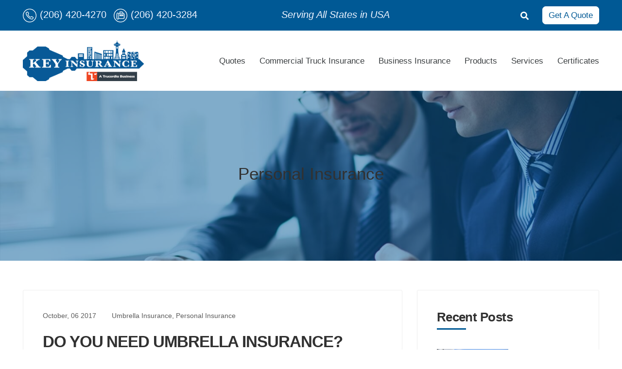

--- FILE ---
content_type: text/html; charset=UTF-8
request_url: https://keyinsure.net/news/tag/personal-insurance
body_size: 11985
content:
<!DOCTYPE html><html lang="en" dir="ltr" prefix="content: http://purl.org/rss/1.0/modules/content/ dc: http://purl.org/dc/terms/ foaf: http://xmlns.com/foaf/0.1/ og: http://ogp.me/ns# rdfs: http://www.w3.org/2000/01/rdf-schema# schema: http://schema.org/ sioc: http://rdfs.org/sioc/ns# sioct: http://rdfs.org/sioc/types# skos: http://www.w3.org/2004/02/skos/core# xsd: http://www.w3.org/2001/XMLSchema# "><head><meta charset="utf-8"/><script async src="/sites/default/files/google_analytics/gtag.js?sz2z1a"></script><script>window.dataLayer=window.dataLayer||[];function gtag(){dataLayer.push(arguments)};gtag("js",new Date());gtag("set","developer_id.dMDhkMT",true);gtag("config","G-EE9VKYV4E5",{"groups":"default","page_placeholder":"PLACEHOLDER_page_location","allow_ad_personalization_signals":false});</script><meta name="geo.placename" content="Key Insurance | Personal and Commercial Insurance Seattle"/><meta name="geo.position" content="47.38658220287667, -122.24461592569088"/><meta name="geo.region" content="US-WA"/><link rel="canonical" href="https://keyinsure.net/news/tag/personal-insurance"/><meta name="robots" content="index, follow"/><link rel="shortlink" href="https://keyinsure.net/"/><link rel="image_src" href="https://keyinsure.net/sites/default/files/2020-12/key-insure-commercial-truck-insurance.png"/><meta name="description" content="At Key Insurance, you can explore helpful tips and insights on personal insurance, including coverage options for auto, home, life, renters, and more. Stay informed!"/><meta property="og:site_name" content="Key Insurance | Personal and Commercial Insurance Seattle"/><meta property="og:type" content="Website"/><meta property="og:url" content="https://keyinsure.net/"/><meta property="og:title" content="Key Insurance LLC: Insurance Company SeaTac, WC"/><meta property="og:description" content="We offer protection for everything from auto and home to business and life. Get started below for a risk-free, no-obligation insurance analysis. Start your free insurance quote."/><meta property="og:image" content="https://keyinsure.net/sites/default/files/2020-12/key-insure-commercial-truck-insurance.png"/><meta property="og:image:url" content="https://keyinsure.net/sites/default/files/2020-12/key-insure-commercial-truck-insurance.png"/><meta property="og:image:secure_url" content="https://keyinsure.net/sites/default/files/2020-12/key-insure-commercial-truck-insurance.png"/><meta property="og:image:type" content="&#039;image/png&#039;"/><meta property="og:image:width" content="571"/><meta property="og:image:height" content="506"/><meta property="og:image:alt" content="Commercial Truck Insurance"/><meta property="og:latitude" content="47.38658220287667"/><meta property="og:longitude" content="-122.24461592569088"/><meta property="og:see_also" content="https://www.facebook.com/keyinsurers/, https://www.linkedin.com/in/manjit-singh-6b0a4816/?trk=hp-identity-name"/><meta property="og:street_address" content="1042 W James St # 103"/><meta property="og:locality" content="Kent"/><meta property="og:region" content="WA"/><meta property="og:postal_code" content="98032"/><meta property="og:country_name" content="United States"/><meta property="og:email" content="frontdesk@keyinsure.net"/><meta property="og:phone_number" content="+1 206-420-4270"/><meta name="twitter:card" content="summary_large_image"/><meta name="twitter:description" content="We offer protection for everything from auto and home to business and life. Get started below for a risk-free, no-obligation insurance analysis. Start your free insurance quote."/><meta name="twitter:site" content="@"/><meta name="twitter:title" content="Key Insurance | Personal and Commercial Insurance Seattle"/><meta name="twitter:url" content="https://keyinsure.net/"/><meta name="twitter:image:alt" content="insurance-agency"/><meta name="twitter:image:height" content="501"/><meta name="twitter:image:width" content="596"/><meta name="twitter:image" content="https://keyinsure.net/sites/default/files/2020-12/mobile-site-online-services.png"/><meta name="twitter:gallery:image0" content="https://keyinsure.net/themes/custom/wcsb/images/insurance-link-bg.jpg"/><meta name="twitter:gallery:image1" content="https://keyinsure.net/sites/default/files/2020-12/business-insurance.png"/><meta name="twitter:gallery:image2" content="https://keyinsure.net/sites/default/files/2020-12/personal-insurance.png"/><meta name="twitter:gallery:image3" content="https://keyinsure.net/sites/default/files/2020-12/about-key-insurance.jpg"/><meta name="Generator" content="Drupal 8 (https://www.drupal.org)"/><meta name="MobileOptimized" content="width"/><meta name="HandheldFriendly" content="true"/><meta name="viewport" content="width=device-width, initial-scale=1.0"/><script type="application/ld+json">{
"@context": "https://schema.org",
"@graph": [
{
"@type": "LocalBusiness",
"additionalType": "InsuranceAgency",
"@id": "https://keyinsure.net/",
"description": "We offer protection for everything from auto and home to business and life. Get started below for a risk-free, no-obligation insurance analysis. Start your free insurance quote.",
"name": "Key Insurance | Personal and Commercial Insurance Seattle",
"sameAs": [
"https://www.facebook.com/keyinsure.net",
"https://www.linkedin.com/company/key-insurance-llc/about/"
],
"url": "https://keyinsure.net/",
"telephone": "+1 206-420-4270",
"image": {
"@type": "ImageObject",
"representativeOfPage": "True",
"url": "https://keyinsure.net/sites/default/files/2020-12/mobile-site-online-services.png",
"width": "596",
"height": "501"
},
"logo": {
"@type": "ImageObject",
"url": "https://keyinsure.net/themes/custom/wcsb/images/key-insurance-logo.png",
"width": "250",
"height": "84"
},
"openingHoursSpecification": {
"@type": "OpeningHoursSpecification",
"dayOfWeek": [
"Monday",
"Tuesday",
"Wednesday",
"Thursday",
"Friday"
],
"opens": [
"8:30:00",
"8:30:00",
"8:30:00",
"8:30:00",
"8:30:00"
],
"closes": [
"5:00:00",
"5:00:00",
"5:00:00",
"5:00:00",
"5:00:00"
]
},
"address": {
"@type": "PostalAddress",
"streetAddress": "1042 W James St # 103",
"addressLocality": "Kent",
"addressRegion": "WA",
"postalCode": "98032",
"addressCountry": "United States"
},
"geo": {
"@type": "GeoCoordinates",
"latitude": "47.38658220287667",
"longitude": "-122.24461592569088"
},
"aggregateRating": {
"@type": "AggregateRating",
"ratingValue": "3.6",
"ratingCount": "65",
"bestRating": "5",
"worstRating": "1"
}
},
{
"@type": "Review",
"name": "Key Insurance | Personal and Commercial Insurance Seattle",
"itemReviewed": {
"@type": "Organization",
"@id": "https://keyinsure.net/",
"name": "Key Insurance | Personal and Commercial Insurance Seattle",
"url": "https://keyinsure.net/"
},
"author": {
"@type": "Person",
"name": "Bikramjit Parmar",
"url": [
"https://www.google.com/maps/contrib/100932664004543060938/reviews/@47.3864115",
"-122.2453133",
"17z/data=!3m1!4b1!4m3!8m2!3m1!1e1?hl=en\u0026entry=ttu\u0026g_ep=EgoyMDI1MDIyNi4xIKXMDSoJLDEwMjExNDUzSAFQAw%3D%3D"
],
"logo": {
"@type": "ImageObject",
"representativeOfPage": "True",
"url": "https://keyinsure.net/themes/custom/wcsb/images/key-insurance-logo.png",
"width": "250",
"height": "84"
}
},
"datePublished": "9 months ago",
"reviewBody": "Great experience! They found me a really good policy for my house. The staff is super friendly and helpful as well. I worked with Manjit and he made the process really simple.",
"reviewRating": {
"@type": "AggregateRating",
"ratingValue": "3.6",
"ratingCount": "65",
"bestRating": "5",
"worstRating": "1"
}
}
]
}</script><script src="https://www.google.com/recaptcha/api.js?hl=en" async defer></script><link rel="shortcut icon" href="/themes/custom/wcsb/images/key-insurance-favicon.ico" type="image/vnd.microsoft.icon"/><title>Personal Insurance | Key Insurance LLC</title><base href="/"><link rel="stylesheet" media="all" href="/sites/default/files/css/A.css_jDTX260CtiTwNWsLUsVywfVPA_p7ByFOP0Aq3f3R4VI.css+css_HKJ2KYpaGAkouGqVtSSKveCvqSlE6ra-XbdICkVJoq8.css,Mcc.kE0Zw2cF-e.css.pagespeed.cf.ZgWgv5bnm3.css"/> <!--[if lte IE 8]><script src="/sites/default/files/js/js_rAZZ4FFqDmDXXrPtXqLp_s_gH9-MK0XmyRyRCYQXdes.js"></script><![endif]--></head><body class="path-taxonomy"> <a href="#main-content" class="visually-hidden focusable skip-link"> Skip to main content </a><div class="dialog-off-canvas-main-canvas" data-off-canvas-main-canvas><div id="page-wrapper"><div id="page-"><header class="header"><div id="header-bar-1" class="topbar"><div id="header-bar-1-inner" class="container"><div class="row"><div class="col-xl-4 col-lg-4 col-md-4 col-9"><p class="contact"><a href="tel:2064204270"><span class="call-icon"><svg class="mr-15"><use xlink:href="themes/custom/wcsb/images/icons.svg#icon-header-phone"></use></svg></span><span class="call-num">(206) 420-4270</span></a><span class="call-icon"><svg class="mr-15"><use xlink:href="themes/custom/wcsb/images/icons.svg#icon-header-fax"></use></svg></span><span class="call-num">(206) 420-3284</span></p></div><div class="col-xl-5 col-lg-5 col-md-5 hidden-sm"><div class="topbar-list"><div class="block block-block-content block-block-contentea4d7e59-a965-4f40-85e9-98e6862bc0de"><div class="clearfix text-formatted field field--name-body field--type-text-with-summary field--label-hidden field__item"><p>Serving All States in USA</p></div></div></div></div><div class="col-xl-3 col-lg-3 col-md-3 col-2"><div class="topbar-right"><ul class="text-right"><li><span><svg class="icon icon-search"><use xlink:href="themes/custom/wcsb/images/icons.svg#icon-search"></use></svg></span><div class="togglesearch"><div class="search-block-form block block-search container-inline" data-drupal-selector="search-block-form" id="block-searchform-2" role="search"><form action="/search/node" method="get" id="search-block-form" accept-charset="UTF-8"><div class="js-form-item form-item js-form-type-search form-type-search js-form-item-keys form-item-keys form-no-label"> <label for="edit-keys" class="visually-hidden">Search</label> <input title="Enter the terms you wish to search for." data-drupal-selector="edit-keys" type="search" id="edit-keys" name="keys" value="" size="15" maxlength="128" class="form-search"/></div><div data-drupal-selector="edit-actions" class="form-actions js-form-wrapper form-wrapper" id="edit-actions"><input data-drupal-selector="edit-submit" type="submit" id="edit-submit" value="Search" class="button js-form-submit form-submit"/></div></form></div></div></li><li><a href="/free-insurance-quotes" class="topbar-btn mr-0 hidden-md">Get A Quote</a></li></ul></div></div></div></div></div><div class="hero-header inner-page pt-50"><div id="header-bar-2" class="container"><div id="header-bar-2-inner" class="header-nav"><div class="row align-items-center"><div class="col-xl-2 col-lg-3 col-md-3 col-10 system-barding-block"><div class="block block-system block-system-branding-block"> <a href="/" rel="home" class="site-logo"> <img src="/sites/default/files/xTRUCORDIA-Key-Insurance-Agency.png.pagespeed.ic.GOd99pRhOL.webp" alt="Key Insurance Company Logo" width="250" height="96"/> </a></div></div><div class="col-xl-10 col-lg-9 col-md-9 col-2"><nav class="main-nav hidden-md"><ul class="navContainer desktopNav menu text-right"><li class="global-top__utility-item js-utility-item has-submenu"> <a href="/free-insurance-quotes" title="Compare and Save" data-drupal-link-system-path="node/143">Quotes</a><div class="megaMenuContainer"><div class="wc-grid" style="min-width:80%"><div class="row"><div class="col-4"><span class="tab__menu_title">Quotes</span><p class="tab__menu_desc">Compare and Save</p></div><div class="col-8"><ul class="subMenu col"><li><a href="/auto-insurance-quotes" data-drupal-link-system-path="node/149">Auto Insurance</a></li><li><a href="/boat-insurance-quote" data-drupal-link-system-path="node/150">Boat Insurance Quote</a></li><li><a href="/business-insurance-quote" data-drupal-link-system-path="node/167">Business Insurance Quote</a></li><li><a href="/condo-insurance-quote" data-drupal-link-system-path="node/159">Condo Insurance Quote</a></li><li><a href="/flood-insurance-quote" data-drupal-link-system-path="node/151">Flood Insurance Quote</a></li><li><a href="/home-insurance-quote" data-drupal-link-system-path="node/168">Homeowner Insurance Quote</a></li><li><a href="/life-insurance-quote" data-drupal-link-system-path="node/169">Life Insurance Quote</a></li><li><a href="/motorcycle-insurance-quote" data-drupal-link-system-path="node/170">Motorcycle Insurance Quote</a></li><li><a href="/rv-insurance-quote" data-drupal-link-system-path="node/171">RV Insurance Quote</a></li><li><a href="/renters-insurance-quote" data-drupal-link-system-path="node/172">Renters Insurance Quote</a></li><li><a href="/umbrella-insurance-quote" data-drupal-link-system-path="node/173">Umbrella Insurance Quote</a></li><li><a href="/workers-comp-quote" data-drupal-link-system-path="node/174">Workers Comp Insurance Quote</a></li><li><a href="/truck-insurance-quotes" data-drupal-link-system-path="node/448">Truck Insurance Quote</a></li></ul></div></div></div></div></li><li class="global-top__utility-item js-utility-item"> <a href="/business-insurance/commercial-truck-insurance" data-drupal-link-system-path="node/234">Commercial Truck Insurance</a></li><li class="global-top__utility-item js-utility-item"> <a href="/business-insurance" data-drupal-link-system-path="node/5">Business Insurance</a></li><li class="global-top__utility-item js-utility-item has-submenu"> <a href="/insurance-products" title="Personal &amp; Business" data-drupal-link-system-path="node/3">Products</a><div class="megaMenuContainer"><div class="wc-grid" style="min-width:80%"><div class="row"><div class="col-4"><span class="tab__menu_title">Products</span><p class="tab__menu_desc">Personal &amp; Business</p><ul class="subMenu nav-pils tab__menu" id="nav-tab" role="tablist"><li role="presentation"><a href="" data-href="#nav_tab_1" data-toggle="pill" class="tab_menu_link" id="tab_link1" role="listitem1" aria-controls="#nav_tab_1">Personal Insurance</a></li><li role="presentation"><a href="" data-href="#nav_tab_2" data-toggle="pill" class="tab_menu_link" id="tab_link2" role="listitem2" aria-controls="#nav_tab_2">Business Insurance</a></li></ul></div><div class="col-8"><div class="tab-content tab_content__wrapper" id="nav-tabContent"><div class="tab-pane fade show active" id="nav_tab_1" role="tab_panel" aria-labelledby="nav_tab_1_tab"><span class="tab__menu_title">Personal Insurance</span><div class="views-element-container"><div class="view view-products view-id-products view-display-id-block_1 js-view-dom-id-cba0344fd805744ffe9d430d542aeeff921634c1da7d38083690099ecc60ae1c"><div class="view-content"><div class="views-row"><a href="/auto-insurance" hreflang="en">Auto Insurance</a></div><div class="views-row"><a href="/boat-insurance" hreflang="en">Boat Insurance</a></div><div class="views-row"><a href="/classic-car-insurance" hreflang="en">Classic Car Insurance</a></div><div class="views-row"><a href="/condo-insurance" hreflang="en">Condo Insurance</a></div><div class="views-row"><a href="/earthquake-insurance" hreflang="en">Earthquake Insurance</a></div><div class="views-row"><a href="/flood-insurance" hreflang="en">Flood Insurance</a></div><div class="views-row"><a href="/health-insurance" hreflang="en">Health Insurance</a></div><div class="views-row"><a href="/homeowner-insurance" hreflang="en">Homeowner Insurance</a></div><div class="views-row"><a href="/dental-vision-insurance" hreflang="en">Individual Dental &amp; Vision Insurance</a></div><div class="views-row"><a href="/life-insurance" hreflang="en">Life Insurance</a></div><div class="views-row"><a href="/motorcycle-insurance" hreflang="en">Motorcycle Insurance</a></div><div class="views-row"><a href="/off-road-vehicle-insurance" hreflang="en">Off-Road Vehicle Insurance</a></div><div class="views-row"><a href="/renters-insurance" hreflang="en">Renters Insurance</a></div><div class="views-row"><a href="/rv-insurance" hreflang="en">RV Insurance</a></div><div class="views-row"><a href="/umbrella-insurance" hreflang="en">Umbrella Insurance</a></div></div></div></div></div><div class="tab-pane fade" id="nav_tab_2" role="tab_panel" aria-labelledby="nav_tab_2_tab"><span class="tab__menu_title">Business Insurance</span><div class="views-element-container"><div class="view view-products view-id-products view-display-id-block_1 js-view-dom-id-590d7d28369d3768c6124323d4e23f088fe697f79c399da09da50de840ddd79d"><div class="view-content"><div class="views-row"><a href="/business-insurance/bonds" hreflang="en">Bonds</a></div><div class="views-row"><a href="/business-insurance" hreflang="en">Business Insurance</a></div><div class="views-row"><a href="/business-insurance/commercial-auto-insurance" hreflang="en">Commercial Auto Insurance</a></div><div class="views-row"><a href="/business-insurance/liability-insurance" hreflang="en">Commercial Liability</a></div><div class="views-row"><a href="/business-insurance/commercial-property" hreflang="en">Commercial Property</a></div><div class="views-row"><a href="/business-insurance/commercial-truck-insurance" hreflang="en">Commercial Truck Insurance</a></div><div class="views-row"><a href="/business-insurance/commercial-umbrella" hreflang="en">Commercial Umbrella</a></div><div class="views-row"><a href="/business-insurance/contractors-insurance" hreflang="en">Contractor Insurance</a></div><div class="views-row"><a href="/landlord-protection" hreflang="en">Landlord Protection</a></div><div class="views-row"><a href="/business-insurance/restaurant-insurance" hreflang="en">Restaurant Insurance</a></div><div class="views-row"><a href="/business-insurance/technology-insurance" hreflang="en">Technology Insurance</a></div><div class="views-row"><a href="/business-insurance/workers-comp" hreflang="en">Workers Comp</a></div></div></div></div></div></div></div></div></div></div></li><li class="global-top__utility-item js-utility-item has-submenu"> <a href="/service-center" title="Claims, Payments, Help" data-drupal-link-system-path="node/24">Services</a><div class="megaMenuContainer"><div class="wc-grid" style="min-width:80%"><div class="row"><div class="col-4"><span class="tab__menu_title">Services</span><p class="tab__menu_desc">Claims, Payments, Help</p></div><div class="col-8"><ul class="subMenu col"><li><a href="/service-center/certificate" data-drupal-link-system-path="node/27">Certificates of Insurance</a></li><li><a href="/service-center/claims" data-drupal-link-system-path="node/25">File a Claim</a></li><li><a href="/faq" data-drupal-link-system-path="node/33">Frequently Asked Questions</a></li><li><a href="/service-center/payments" data-drupal-link-system-path="node/26">Make a Payment</a></li><li><a href="/service-center" data-drupal-link-system-path="node/24">Manage Your Policy</a></li><li><a href="/mobile-website" data-drupal-link-system-path="node/32">Mobile Website</a></li></ul></div></div></div></div></li><li class="global-top__utility-item js-utility-item"> <a href="/service-center/certificate" data-drupal-link-system-path="node/27">Certificates</a></li></ul> </nav><div class="mobile-menu"><div id="mobile-menu"><ul><li> <a href="/auto-insurance" data-drupal-link-system-path="node/2">Auto Insurance</a></li><li> <a href="/business-insurance" data-drupal-link-system-path="node/5">Business Insurance</a></li><li> <a href="">Personal Insurance</a></li><li> <a href="/boat-insurance" data-drupal-link-system-path="node/4">Boat Insurance</a></li><li> <a href="">Business Insurance</a><ul class="subMenu"><li> <a href="/business-insurance/bonds" data-drupal-link-system-path="node/23">Bonds</a></li><li> <a href="/business-insurance/commercial-auto-insurance" data-drupal-link-system-path="node/19">Commercial Auto Insurance</a></li><li> <a href="/business-insurance/liability-insurance" data-drupal-link-system-path="node/20">Commercial Liability</a></li><li> <a href="/business-insurance/commercial-property" data-drupal-link-system-path="node/21">Commercial Property</a></li><li> <a href="/business-insurance/commercial-umbrella" data-drupal-link-system-path="node/22">Commercial Umbrella</a></li></ul></li><li> <a href="/landlord-protection" data-drupal-link-system-path="node/8">Landlord Insurance</a></li><li> <a href="/condo-insurance" data-drupal-link-system-path="node/6">Condo Insurance</a></li><li> <a href="/free-insurance-quotes" data-drupal-link-system-path="node/143">Quotes</a><ul class="subMenu"><li> <a href="/auto-insurance-quotes" data-drupal-link-system-path="node/149">Auto Insurance</a></li><li> <a href="/boat-insurance-quote" data-drupal-link-system-path="node/150">Boat Insurance Quote</a></li><li> <a href="/flood-insurance-quote" data-drupal-link-system-path="node/151">Flood Insurance Quote</a></li></ul></li><li> <a href="/homeowner-insurance" data-drupal-link-system-path="node/7">Homeowner Insurance</a></li><li> <a href="/insurance-products" data-drupal-link-system-path="node/3">Products</a></li><li> <a href="/motorcycle-insurance" data-drupal-link-system-path="node/10">Motorcycle Insurance</a></li><li> <a href="/service-center" data-drupal-link-system-path="node/24">Service Center</a><ul class="subMenu"><li> <a href="/service-center/claims" data-drupal-link-system-path="node/25">File a Claim</a></li><li> <a href="/service-center/payments" data-drupal-link-system-path="node/26">Make a Payment</a></li><li> <a href="/service-center/certificate" data-drupal-link-system-path="node/27">Certificates of Insurance</a></li><li> <a href="/service-center" data-drupal-link-system-path="node/24">Manage Your Policy</a></li><li> <a href="/mobile-website" data-drupal-link-system-path="node/32">Mobile Website</a></li><li> <a href="/faq" data-drupal-link-system-path="node/33">Frequently Asked Questions</a></li></ul></li><li> <a href="/about" data-drupal-link-system-path="node/28">About Us</a><ul class="subMenu"><li> <a href="/staff-directory" data-drupal-link-system-path="node/29">Contact Our Friendly Staff</a></li><li> <a href="/insurance-companies" data-drupal-link-system-path="node/30">Our Insurance Companies</a></li><li> <a href="/independent-agent" data-drupal-link-system-path="node/31">Why Choose an Independent Agent?</a></li></ul></li><li> <a href="/life-insurance" data-drupal-link-system-path="node/9">Life Insurance</a></li><li> <a href="/renters-insurance" data-drupal-link-system-path="node/11">Renters Insurance</a></li><li> <a href="/rv-insurance" data-drupal-link-system-path="node/12">RV Insurance</a></li><li> <a href="/umbrella-insurance" data-drupal-link-system-path="node/13">Umbrella Policies</a></li><li> <a href="/condo-insurance-quote" data-drupal-link-system-path="node/159">Condo Insurance Quote</a></li></ul></div></div></div></div></div></div><div class='inner-page-banner'><div class='inner-page-banner-inner'><div class="container"><div class="row align-items-center text-center"><div class="col-12"><div class="inner-page-banner-wrapper"><div class="inner-page-banner-content"><h2 class="page-title">Personal Insurance</h2></div></div></div></div></div></div></div></header><main role="main" class="main-content"><div class="container"><div class="row"><div class="col-12 col-lg-8"><div data-drupal-messages-fallback class="hidden"></div><div id="block-wcsb-content" class="block block-system block-system-main-block"><div class="views-element-container"><div class="view view-taxonomy-term view-id-taxonomy_term view-display-id-page_1 js-view-dom-id-b1421e5263c18045b38f91e0ca2ded03a8129246410b48cb1ba04e7a8daab976"><div class="view-header"><div about="/news/tag/personal-insurance" id="taxonomy-term-17" class="taxonomy-term vocabulary-blog-categories"><div class="content"></div></div></div><div class="view-content"><div class="single-blog-post-wrapper"><div class="single-blog-post-inner"><div class="single-blog-post-image"></div><div class="single-blog-post-body clearfix"><div class="entry-header"><div class="blog-post-meta"> <span class="blog-post-meta-date"> October, 06 2017 </span> <span class="blog-meta-categories"> Umbrella Insurance, Personal Insurance </span></div><h2 class="entry-title"> <a href="/news/2017/10/do-you-need-umbrella-insurance" hreflang="en">Do You Need Umbrella Insurance?</a></h2></div><div class="blog-post-content"><div class="entry-content"><p>One of the most certain things in life is uncertainty. Your dog could bite the neighbor’s kid. Your teen driver could hit a cyclist. A guest could fall down your....</p></div><div class="blog-post-footer readmore-btn-area"><a href="/news/2017/10/do-you-need-umbrella-insurance" hreflang="en">Learn More</a></div></div></div></div></div></div></div></div></div></div><div class="col-12 col-lg-4 mt-5 mt-lg-0"><aside id="sidebar-second-content-inner" class="" role="complementary"><div class="views-element-container block block-views block-views-blockblogs-block-3 side-block recent-blogs" id="block-views-block-blogs-block-3"><h2 class="widget-title">Recent Posts</h2><div><div class="view view-blogs view-id-blogs view-display-id-block_3 js-view-dom-id-b6bc911a20039a5ee2b847c7cab1d9750b81287447ac790ca18f2d37d10b5700"><div class="view-content"><div class="views-view-grid vertical cols-1 clearfix"><div class="recent-blogs-widget"><div class="widget-blog media"> <a href="/news/the-best-way-to-find-insurance-for-my-trucks" hreflang="en"><img loading="lazy" src="/sites/default/files/blog-img/xbest-ways-to-find-insurance-for-your-trucks.jpg.pagespeed.ic.FR0drnpOwg.webp" width="816" height="473" alt="best-ways-to-find-insurance-for-your-trucks" typeof="Image"/></a><div class="recent-blog-body"><h5 class="entry-title"> <a href="/news/the-best-way-to-find-insurance-for-my-trucks" hreflang="en">The Best Way to Find Insurance For My Trucks</a></h5><div class="post-meta"> <span class="post-meta-date">September 20, 2024</span></div></div></div><div class="widget-blog media"> <a href="/news/2020/12/dont-delay-start-thinking-about-winterizing-your-rv-today" hreflang="en"><img loading="lazy" src="/sites/default/files/blog-img/xdon,PE2,P80,P99t-delay.jpg.pagespeed.ic.A4kBkBrYlT.webp" width="500" height="290" alt="Don’t Delay — Start Thinking About Winterizing Your RV Today" typeof="Image"/></a><div class="recent-blog-body"><h5 class="entry-title"> <a href="/news/2020/12/dont-delay-start-thinking-about-winterizing-your-rv-today" hreflang="en">Don’t Delay — Start Thinking About Winterizing Your RV Today</a></h5><div class="post-meta"> <span class="post-meta-date">December 04, 2020</span></div></div></div><div class="widget-blog media"> <a href="/news/2020/11/10-things-to-do-to-prepare-your-home-for-fall" hreflang="en"><img loading="lazy" src="/sites/default/files/blog-img/xprepare-your-home-for-fallb.jpg.pagespeed.ic.WUCiDiCUPY.webp" width="500" height="290" alt="10 Things to do to Prepare Your Home for Fall" typeof="Image"/></a><div class="recent-blog-body"><h5 class="entry-title"> <a href="/news/2020/11/10-things-to-do-to-prepare-your-home-for-fall" hreflang="en">10 Things to do to Prepare Your Home for Fall</a></h5><div class="post-meta"> <span class="post-meta-date">November 06, 2020</span></div></div></div></div></div></div></div></div></div><div class="views-element-container block block-views block-views-blockcategories-block-1 side-block blog-categories" id="block-views-block-categories-block-1"><h2 class="widget-title">Blog Categories</h2><div><div class="view view-categories view-id-categories view-display-id-block_1 js-view-dom-id-24d20352067408eccd8fe7e5affdb2a5a6bf9ac394faa87eef408b5ec62d77d3"><div class="view-content"><div class="categories-list"><ul><li class="blog-category-item"><a href="/news/tag/auto-insurance" hreflang="en">Auto Insurance</a></li><li class="blog-category-item"><a href="/news/tag/boat-insurance" hreflang="en">Boat Insurance</a></li><li class="blog-category-item"><a href="/news/tag/classic-car-insurance" hreflang="en">Classic Car Insurance</a></li><li class="blog-category-item"><a href="/news/tag/efficiency" hreflang="en">Efficiency</a></li><li class="blog-category-item"><a href="/news/tag/finances" hreflang="en">Finances</a></li><li class="blog-category-item"><a href="/news/tag/home-insurance" hreflang="en">Home Insurance</a></li><li class="blog-category-item"><a href="/news/tag/homeowner-insurance" hreflang="en">Homeowner Insurance</a></li><li class="blog-category-item"><a href="/news/tag/identity-protection" hreflang="en">Identity Protection</a></li><li class="blog-category-item"><a href="/news/tag/jewelry-insurance" hreflang="en">Jewelry Insurance</a></li><li class="blog-category-item"><a href="/news/tag/motorcycle-insurance" hreflang="en">Motorcycle Insurance</a></li><li class="blog-category-item"><a href="/news/tag/organization" hreflang="en">Organization</a></li><li class="blog-category-item"><a href="/news/tag/personal-insurance" hreflang="en">Personal Insurance</a></li><li class="blog-category-item"><a href="/news/tag/renters-insurance" hreflang="en">Renters Insurance</a></li><li class="blog-category-item"><a href="/news/tag/rv-insurance" hreflang="en">RV Insurance</a></li><li class="blog-category-item"><a href="/news/tag/safety" hreflang="en">Safety</a></li><li class="blog-category-item"><a href="/news/tag/umbrella-insurance" hreflang="en">Umbrella Insurance</a></li></ul></div></div></div></div></div></aside></div></div></div></main><footer class="footer pt-120 pb-110"><div class="container"><div class="row"><div class="col-xl-3 col-lg-3 col-md-6 col-sm-6 col-12"><div class="footer-item"><div id="block-ourcompany" class="block block-system block-system-menu-blockour-company"><h3 class="title">Our Company</h3><ul><li> <a href="/" data-drupal-link-system-path="&lt;front&gt;">Home</a></li><li> <a href="/news" data-drupal-link-system-path="node/146">Blog</a></li><li> <a href="/about" data-drupal-link-system-path="node/28">About Us</a></li><li> <a href="/contact" data-drupal-link-system-path="node/147">Contact Us</a></li><li> <a href="/insurance-companies" data-drupal-link-system-path="node/30">Companies we Represent</a></li><li> <a href="https://trucordia.com/privacy-notice" target="_blank">Privacy Notice</a></li><li> <a href="https://trucordia.com/terms-of-use" target="_blank">Terms of Use</a></li></ul></div></div></div><div class="col-xl-3 col-lg-3 col-md-6 col-sm-6 col-12"><div class="footer-item"><div id="block-services" class="block block-system block-system-menu-blockservices"><h3 class="title">Services</h3><ul><li> <a href="/service-center/payments" data-drupal-link-system-path="node/26">Make a Payment</a></li><li> <a href="/service-center/claims" data-drupal-link-system-path="node/25">Report a Claim</a></li><li> <a href="/service-center/certificate" data-drupal-link-system-path="node/27">Request Certificate of Insurance</a></li><li> <a href="/service-center" data-drupal-link-system-path="node/24">Manage Your Policy</a></li><li> <a href="/service-center" data-drupal-link-system-path="node/24">More...</a></li></ul></div></div></div><div class="col-xl-3 col-lg-3 col-md-6 col-sm-6 col-12"><div class="footer-item"><div id="block-footercontactus" class="block block-block-content block-block-content81f59c70-3d67-49df-888f-fb555ee50af4"><h3 class="title">Contact Us</h3><ul class="contact-links"><li><a href="https://www.google.com/maps/place/Key+Insurance/@47.4337331,-122.2727276,15z/data=!4m5!3m4!1s0x0:0x486b4ae292cb37ab!8m2!3d47.4337331!4d-122.2727276" target="_blank"><svg class="footer-icon footer-location-icon"><use xlink:href="themes/custom/wcsb/images/icons.svg#icon-location"></use></svg><span>1042 W James St # 103, Kent, WA 98032	United States</span></a></li><li><span class="detail-multiple"><svg class="footer-icon footer-phone-icon ftr-phone"><use xlink:href="themes/custom/wcsb/images/icons.svg#icon-phone"></use></svg><span class="detail-multiple-inner"><a href="tel:2064204270"><span>(206) 420-4270,</span></a><a href="tel:2065516200"><span>(206) 551-6200</span></a></span></span></li><li><span class="detail-multiple"><svg class="footer-icon footer-phone-icon"><use xlink:href="themes/custom/wcsb/images/icons.svg#icon-mail"></use></svg><span class="detail-multiple-inner"><a href="mailto:frontdesk@keyinsure.net"><span>frontdesk@keyinsure.net</span></a><a class="ftr-mail-two" href="mailto:m@keyinsure.net"><span>m@keyinsure.net</span></a></span></span></li></ul><ul class="social-link d-flex"><li><a href="https://www.facebook.com/keyinsure.net" aria-label="facebook Page" target="_blank" rel="noreferrer"><i><svg class="footer-social-icon icon icon-facebook"><use xlink:href="/themes/custom/wcsb/images/icons.svg#icon-facebook"></use></svg></i></a></li><li><a href="https://www.linkedin.com/company/key-insurance-llc" aria-label="linkedin Page" target="_blank" rel="noreferrer"><i><svg class="footer-social-icon icon icon-linkedin"><use xlink:href="/themes/custom/wcsb/images/icons.svg#icon-linkedin"></use></svg></i></a></li></ul></div></div></div><div class="col-xl-3 col-lg-3 col-md-6 col-sm-6 col-12"><div class="footer-item">Testing<div class="simplenews-subscriptions-block-subscribe-form simplenews-subscriber-form block block-simplenews block-simplenews-subscription-block" data-drupal-selector="simplenews-subscriptions-block-subscribe-form" id="block-footersubscription"><h3 class="title">Subscribe</h3><form action="/news/tag/personal-insurance" method="post" id="simplenews-subscriptions-block-subscribe-form" accept-charset="UTF-8"><div id="edit-message" class="js-form-item form-item js-form-type-item form-type-item js-form-item-message form-item-message form-no-label"> Subscribe our newsletter to get latest updates about our policies</div><div class="form-group js-form-wrapper form-wrapper" data-drupal-selector="edit-mail-wrapper" id="edit-mail-wrapper"><div class="js-form-item form-item js-form-type-email form-type-email js-form-item-mail-0-value form-item-mail-0-value form-no-label"> <label for="edit-mail-0-value" class="visually-hidden js-form-required form-required">Email</label> <input class="form-control border-0 form-email required" data-drupal-selector="edit-mail-0-value" type="email" id="edit-mail-0-value" name="mail[0][value]" value="" size="60" maxlength="254" placeholder="Email" required="required" aria-required="true"/></div></div><div class="field--type-simplenews-subscription field--name-subscriptions field--widget-simplenews-subscription-select js-form-wrapper form-wrapper" data-drupal-selector="edit-subscriptions-wrapper" id="edit-subscriptions-wrapper"></div><input autocomplete="off" data-drupal-selector="form-owwhuc4xh-xtlj4r62f1-vfopggxl8xmxk6b48hrq34" type="hidden" name="form_build_id" value="form-owwHuc4xH-XtlJ4R62f1_vfopGgXl8XmXK6B48HRq34"/><input data-drupal-selector="edit-simplenews-subscriptions-block-subscribe-form" type="hidden" name="form_id" value="simplenews_subscriptions_block_subscribe-form"/><div data-drupal-selector="edit-captcha" class="captcha"><input data-drupal-selector="edit-captcha-sid" type="hidden" name="captcha_sid" value="1784661"/><input data-drupal-selector="edit-captcha-token" type="hidden" name="captcha_token" value="0-Ro-lkSUwUx5TvG4c0wRdg9YPiVFJ2RdrqJ_XTNTdc"/><input data-drupal-selector="edit-captcha-response" type="hidden" name="captcha_response" value="Google no captcha"/><div class="g-recaptcha" data-sitekey="6Le-2XYdAAAAANOCqYPlBEnu_Br3BI9kjPwfoj64" data-theme="light" data-type="image"></div><input data-drupal-selector="edit-captcha-cacheable" type="hidden" name="captcha_cacheable" value="1"/></div><div data-drupal-selector="edit-actions" class="form-actions js-form-wrapper form-wrapper" id="edit-actions--2"><input data-drupal-selector="edit-subscribe" type="submit" id="edit-subscribe" name="op" value="Subscribe" class="button js-form-submit form-submit"/></div></form></div></div></div></div></div></footer><section class="footer-bottom"><div class="container"><div class="row align-items-center"><div class="col-12"><span class="text-white mb-0"><div id="block-footercopyright" class="block block-block-content block-block-contentc7d7d54e-5f58-43d9-8fcb-7eb525ea6d3d"> © 2025 Key Insurance | Personal and Commercial Insurance Seattle</div></span></div></div></div></section><section class="footer-designed"><div class="container"><div class="row align-items-center"><div class="col-12"><div style="float:right;font-family:&#39;Trebuchet MS&#39;,Helvetica,sans-serif"><div style="float:left;padding-top:4px;font-size:12px;line-height:13px;text-align:right">Developed by your friendly<br>Neighbourhood Designers<br><a class="wc_link" href="https://webcube.ca/" target="_blank">WebCube</a></div><div style="float:right"><a class="wc_link" href="https://webcube.ca/portfolio" target="_blank"><img src="[data-uri]" style="width:50px;top:0" alt="Webcube Digital Marketing Logo - Local SEO Company"></a></div></div></div></div></section></div></div></div><script type="application/json" data-drupal-selector="drupal-settings-json">{"path":{"baseUrl":"\/","scriptPath":null,"pathPrefix":"","currentPath":"taxonomy\/term\/17","currentPathIsAdmin":false,"isFront":false,"currentLanguage":"en"},"pluralDelimiter":"\u0003","suppressDeprecationErrors":true,"google_analytics":{"account":{},"trackOutbound":true,"trackMailto":true,"trackTel":true,"trackDownload":true,"trackDownloadExtensions":"7z|aac|arc|arj|asf|asx|avi|bin|csv|doc(x|m)?|dot(x|m)?|exe|flv|gif|gz|gzip|hqx|jar|jpe?g|js|mp(2|3|4|e?g)|mov(ie)?|msi|msp|pdf|phps|png|ppt(x|m)?|pot(x|m)?|pps(x|m)?|ppam|sld(x|m)?|thmx|qtm?|ra(m|r)?|sea|sit|tar|tgz|torrent|txt|wav|wma|wmv|wpd|xls(x|m|b)?|xlt(x|m)|xlam|xml|z|zip"},"simple_popup_blocks":{"settings":[{"identifier":"block-popupbox","uid":"pop_up_box","type":"0","css_selector":"1","layout":"4","visit_counts":"0","overlay":"1","trigger_method":"0","trigger_selector":"#custom-css-id","enable_escape":"1","delay":"0","minimize":"1","close":"1","use_time_frequency":"0","time_frequency":"3600","show_minimized_button":"0","width":"800","cookie_expiry":"100","status":"1","trigger_width":""}]},"ajaxTrustedUrl":{"form_action_p_pvdeGsVG5zNF_XLGPTvYSKCf43t8qZYSwcfZl2uzM":true,"\/search\/node":true},"user":{"uid":0,"permissionsHash":"ead68af2f703e23f4df4a52c7034b508aef67943cac043a48e5f870e06c39f88"}}</script><script src="/sites/default/files/js/js_jmWVatPN8DWa4DnRR5sbrCyo869B-rqjS8R8RYnRH0k.js.pagespeed.jm.R4SR775vq0.js"></script><script src="/sites/default/files/js/js_ApkV7W8y0uH5trHhZYAA7Jk88y0_l93JDaMKKZcy8Qw.js.pagespeed.jm.Ugd1FyLxAa.js"></script><script src="/sites/default/files/js/js_hsqO5YFifTGVIlo1PiGvDwjYU5FyhAsZkRtsdKXy9ts.js.pagespeed.jm.mSi5jDPjHX.js"></script><script src="/sites/default/files/js/js_C5i8mDJIrxYbAsCrxl85u3xmhdaSui8f0RLYv3rSMO4.js+js_7cnqBfh9c3IBCEgwo8ONTb6SZ-g5wheZI_d1nEPjrkg.js.pagespeed.jc.TcfD0DCfNS.js"></script><script>eval(mod_pagespeed_qgtsk5s6gm);</script><script>eval(mod_pagespeed_frxuIxz7G6);</script></body></html>

--- FILE ---
content_type: text/html; charset=utf-8
request_url: https://www.google.com/recaptcha/api2/anchor?ar=1&k=6Le-2XYdAAAAANOCqYPlBEnu_Br3BI9kjPwfoj64&co=aHR0cHM6Ly9rZXlpbnN1cmUubmV0OjQ0Mw..&hl=en&type=image&v=PoyoqOPhxBO7pBk68S4YbpHZ&theme=light&size=normal&anchor-ms=20000&execute-ms=30000&cb=ge9ocnl90y9s
body_size: 49335
content:
<!DOCTYPE HTML><html dir="ltr" lang="en"><head><meta http-equiv="Content-Type" content="text/html; charset=UTF-8">
<meta http-equiv="X-UA-Compatible" content="IE=edge">
<title>reCAPTCHA</title>
<style type="text/css">
/* cyrillic-ext */
@font-face {
  font-family: 'Roboto';
  font-style: normal;
  font-weight: 400;
  font-stretch: 100%;
  src: url(//fonts.gstatic.com/s/roboto/v48/KFO7CnqEu92Fr1ME7kSn66aGLdTylUAMa3GUBHMdazTgWw.woff2) format('woff2');
  unicode-range: U+0460-052F, U+1C80-1C8A, U+20B4, U+2DE0-2DFF, U+A640-A69F, U+FE2E-FE2F;
}
/* cyrillic */
@font-face {
  font-family: 'Roboto';
  font-style: normal;
  font-weight: 400;
  font-stretch: 100%;
  src: url(//fonts.gstatic.com/s/roboto/v48/KFO7CnqEu92Fr1ME7kSn66aGLdTylUAMa3iUBHMdazTgWw.woff2) format('woff2');
  unicode-range: U+0301, U+0400-045F, U+0490-0491, U+04B0-04B1, U+2116;
}
/* greek-ext */
@font-face {
  font-family: 'Roboto';
  font-style: normal;
  font-weight: 400;
  font-stretch: 100%;
  src: url(//fonts.gstatic.com/s/roboto/v48/KFO7CnqEu92Fr1ME7kSn66aGLdTylUAMa3CUBHMdazTgWw.woff2) format('woff2');
  unicode-range: U+1F00-1FFF;
}
/* greek */
@font-face {
  font-family: 'Roboto';
  font-style: normal;
  font-weight: 400;
  font-stretch: 100%;
  src: url(//fonts.gstatic.com/s/roboto/v48/KFO7CnqEu92Fr1ME7kSn66aGLdTylUAMa3-UBHMdazTgWw.woff2) format('woff2');
  unicode-range: U+0370-0377, U+037A-037F, U+0384-038A, U+038C, U+038E-03A1, U+03A3-03FF;
}
/* math */
@font-face {
  font-family: 'Roboto';
  font-style: normal;
  font-weight: 400;
  font-stretch: 100%;
  src: url(//fonts.gstatic.com/s/roboto/v48/KFO7CnqEu92Fr1ME7kSn66aGLdTylUAMawCUBHMdazTgWw.woff2) format('woff2');
  unicode-range: U+0302-0303, U+0305, U+0307-0308, U+0310, U+0312, U+0315, U+031A, U+0326-0327, U+032C, U+032F-0330, U+0332-0333, U+0338, U+033A, U+0346, U+034D, U+0391-03A1, U+03A3-03A9, U+03B1-03C9, U+03D1, U+03D5-03D6, U+03F0-03F1, U+03F4-03F5, U+2016-2017, U+2034-2038, U+203C, U+2040, U+2043, U+2047, U+2050, U+2057, U+205F, U+2070-2071, U+2074-208E, U+2090-209C, U+20D0-20DC, U+20E1, U+20E5-20EF, U+2100-2112, U+2114-2115, U+2117-2121, U+2123-214F, U+2190, U+2192, U+2194-21AE, U+21B0-21E5, U+21F1-21F2, U+21F4-2211, U+2213-2214, U+2216-22FF, U+2308-230B, U+2310, U+2319, U+231C-2321, U+2336-237A, U+237C, U+2395, U+239B-23B7, U+23D0, U+23DC-23E1, U+2474-2475, U+25AF, U+25B3, U+25B7, U+25BD, U+25C1, U+25CA, U+25CC, U+25FB, U+266D-266F, U+27C0-27FF, U+2900-2AFF, U+2B0E-2B11, U+2B30-2B4C, U+2BFE, U+3030, U+FF5B, U+FF5D, U+1D400-1D7FF, U+1EE00-1EEFF;
}
/* symbols */
@font-face {
  font-family: 'Roboto';
  font-style: normal;
  font-weight: 400;
  font-stretch: 100%;
  src: url(//fonts.gstatic.com/s/roboto/v48/KFO7CnqEu92Fr1ME7kSn66aGLdTylUAMaxKUBHMdazTgWw.woff2) format('woff2');
  unicode-range: U+0001-000C, U+000E-001F, U+007F-009F, U+20DD-20E0, U+20E2-20E4, U+2150-218F, U+2190, U+2192, U+2194-2199, U+21AF, U+21E6-21F0, U+21F3, U+2218-2219, U+2299, U+22C4-22C6, U+2300-243F, U+2440-244A, U+2460-24FF, U+25A0-27BF, U+2800-28FF, U+2921-2922, U+2981, U+29BF, U+29EB, U+2B00-2BFF, U+4DC0-4DFF, U+FFF9-FFFB, U+10140-1018E, U+10190-1019C, U+101A0, U+101D0-101FD, U+102E0-102FB, U+10E60-10E7E, U+1D2C0-1D2D3, U+1D2E0-1D37F, U+1F000-1F0FF, U+1F100-1F1AD, U+1F1E6-1F1FF, U+1F30D-1F30F, U+1F315, U+1F31C, U+1F31E, U+1F320-1F32C, U+1F336, U+1F378, U+1F37D, U+1F382, U+1F393-1F39F, U+1F3A7-1F3A8, U+1F3AC-1F3AF, U+1F3C2, U+1F3C4-1F3C6, U+1F3CA-1F3CE, U+1F3D4-1F3E0, U+1F3ED, U+1F3F1-1F3F3, U+1F3F5-1F3F7, U+1F408, U+1F415, U+1F41F, U+1F426, U+1F43F, U+1F441-1F442, U+1F444, U+1F446-1F449, U+1F44C-1F44E, U+1F453, U+1F46A, U+1F47D, U+1F4A3, U+1F4B0, U+1F4B3, U+1F4B9, U+1F4BB, U+1F4BF, U+1F4C8-1F4CB, U+1F4D6, U+1F4DA, U+1F4DF, U+1F4E3-1F4E6, U+1F4EA-1F4ED, U+1F4F7, U+1F4F9-1F4FB, U+1F4FD-1F4FE, U+1F503, U+1F507-1F50B, U+1F50D, U+1F512-1F513, U+1F53E-1F54A, U+1F54F-1F5FA, U+1F610, U+1F650-1F67F, U+1F687, U+1F68D, U+1F691, U+1F694, U+1F698, U+1F6AD, U+1F6B2, U+1F6B9-1F6BA, U+1F6BC, U+1F6C6-1F6CF, U+1F6D3-1F6D7, U+1F6E0-1F6EA, U+1F6F0-1F6F3, U+1F6F7-1F6FC, U+1F700-1F7FF, U+1F800-1F80B, U+1F810-1F847, U+1F850-1F859, U+1F860-1F887, U+1F890-1F8AD, U+1F8B0-1F8BB, U+1F8C0-1F8C1, U+1F900-1F90B, U+1F93B, U+1F946, U+1F984, U+1F996, U+1F9E9, U+1FA00-1FA6F, U+1FA70-1FA7C, U+1FA80-1FA89, U+1FA8F-1FAC6, U+1FACE-1FADC, U+1FADF-1FAE9, U+1FAF0-1FAF8, U+1FB00-1FBFF;
}
/* vietnamese */
@font-face {
  font-family: 'Roboto';
  font-style: normal;
  font-weight: 400;
  font-stretch: 100%;
  src: url(//fonts.gstatic.com/s/roboto/v48/KFO7CnqEu92Fr1ME7kSn66aGLdTylUAMa3OUBHMdazTgWw.woff2) format('woff2');
  unicode-range: U+0102-0103, U+0110-0111, U+0128-0129, U+0168-0169, U+01A0-01A1, U+01AF-01B0, U+0300-0301, U+0303-0304, U+0308-0309, U+0323, U+0329, U+1EA0-1EF9, U+20AB;
}
/* latin-ext */
@font-face {
  font-family: 'Roboto';
  font-style: normal;
  font-weight: 400;
  font-stretch: 100%;
  src: url(//fonts.gstatic.com/s/roboto/v48/KFO7CnqEu92Fr1ME7kSn66aGLdTylUAMa3KUBHMdazTgWw.woff2) format('woff2');
  unicode-range: U+0100-02BA, U+02BD-02C5, U+02C7-02CC, U+02CE-02D7, U+02DD-02FF, U+0304, U+0308, U+0329, U+1D00-1DBF, U+1E00-1E9F, U+1EF2-1EFF, U+2020, U+20A0-20AB, U+20AD-20C0, U+2113, U+2C60-2C7F, U+A720-A7FF;
}
/* latin */
@font-face {
  font-family: 'Roboto';
  font-style: normal;
  font-weight: 400;
  font-stretch: 100%;
  src: url(//fonts.gstatic.com/s/roboto/v48/KFO7CnqEu92Fr1ME7kSn66aGLdTylUAMa3yUBHMdazQ.woff2) format('woff2');
  unicode-range: U+0000-00FF, U+0131, U+0152-0153, U+02BB-02BC, U+02C6, U+02DA, U+02DC, U+0304, U+0308, U+0329, U+2000-206F, U+20AC, U+2122, U+2191, U+2193, U+2212, U+2215, U+FEFF, U+FFFD;
}
/* cyrillic-ext */
@font-face {
  font-family: 'Roboto';
  font-style: normal;
  font-weight: 500;
  font-stretch: 100%;
  src: url(//fonts.gstatic.com/s/roboto/v48/KFO7CnqEu92Fr1ME7kSn66aGLdTylUAMa3GUBHMdazTgWw.woff2) format('woff2');
  unicode-range: U+0460-052F, U+1C80-1C8A, U+20B4, U+2DE0-2DFF, U+A640-A69F, U+FE2E-FE2F;
}
/* cyrillic */
@font-face {
  font-family: 'Roboto';
  font-style: normal;
  font-weight: 500;
  font-stretch: 100%;
  src: url(//fonts.gstatic.com/s/roboto/v48/KFO7CnqEu92Fr1ME7kSn66aGLdTylUAMa3iUBHMdazTgWw.woff2) format('woff2');
  unicode-range: U+0301, U+0400-045F, U+0490-0491, U+04B0-04B1, U+2116;
}
/* greek-ext */
@font-face {
  font-family: 'Roboto';
  font-style: normal;
  font-weight: 500;
  font-stretch: 100%;
  src: url(//fonts.gstatic.com/s/roboto/v48/KFO7CnqEu92Fr1ME7kSn66aGLdTylUAMa3CUBHMdazTgWw.woff2) format('woff2');
  unicode-range: U+1F00-1FFF;
}
/* greek */
@font-face {
  font-family: 'Roboto';
  font-style: normal;
  font-weight: 500;
  font-stretch: 100%;
  src: url(//fonts.gstatic.com/s/roboto/v48/KFO7CnqEu92Fr1ME7kSn66aGLdTylUAMa3-UBHMdazTgWw.woff2) format('woff2');
  unicode-range: U+0370-0377, U+037A-037F, U+0384-038A, U+038C, U+038E-03A1, U+03A3-03FF;
}
/* math */
@font-face {
  font-family: 'Roboto';
  font-style: normal;
  font-weight: 500;
  font-stretch: 100%;
  src: url(//fonts.gstatic.com/s/roboto/v48/KFO7CnqEu92Fr1ME7kSn66aGLdTylUAMawCUBHMdazTgWw.woff2) format('woff2');
  unicode-range: U+0302-0303, U+0305, U+0307-0308, U+0310, U+0312, U+0315, U+031A, U+0326-0327, U+032C, U+032F-0330, U+0332-0333, U+0338, U+033A, U+0346, U+034D, U+0391-03A1, U+03A3-03A9, U+03B1-03C9, U+03D1, U+03D5-03D6, U+03F0-03F1, U+03F4-03F5, U+2016-2017, U+2034-2038, U+203C, U+2040, U+2043, U+2047, U+2050, U+2057, U+205F, U+2070-2071, U+2074-208E, U+2090-209C, U+20D0-20DC, U+20E1, U+20E5-20EF, U+2100-2112, U+2114-2115, U+2117-2121, U+2123-214F, U+2190, U+2192, U+2194-21AE, U+21B0-21E5, U+21F1-21F2, U+21F4-2211, U+2213-2214, U+2216-22FF, U+2308-230B, U+2310, U+2319, U+231C-2321, U+2336-237A, U+237C, U+2395, U+239B-23B7, U+23D0, U+23DC-23E1, U+2474-2475, U+25AF, U+25B3, U+25B7, U+25BD, U+25C1, U+25CA, U+25CC, U+25FB, U+266D-266F, U+27C0-27FF, U+2900-2AFF, U+2B0E-2B11, U+2B30-2B4C, U+2BFE, U+3030, U+FF5B, U+FF5D, U+1D400-1D7FF, U+1EE00-1EEFF;
}
/* symbols */
@font-face {
  font-family: 'Roboto';
  font-style: normal;
  font-weight: 500;
  font-stretch: 100%;
  src: url(//fonts.gstatic.com/s/roboto/v48/KFO7CnqEu92Fr1ME7kSn66aGLdTylUAMaxKUBHMdazTgWw.woff2) format('woff2');
  unicode-range: U+0001-000C, U+000E-001F, U+007F-009F, U+20DD-20E0, U+20E2-20E4, U+2150-218F, U+2190, U+2192, U+2194-2199, U+21AF, U+21E6-21F0, U+21F3, U+2218-2219, U+2299, U+22C4-22C6, U+2300-243F, U+2440-244A, U+2460-24FF, U+25A0-27BF, U+2800-28FF, U+2921-2922, U+2981, U+29BF, U+29EB, U+2B00-2BFF, U+4DC0-4DFF, U+FFF9-FFFB, U+10140-1018E, U+10190-1019C, U+101A0, U+101D0-101FD, U+102E0-102FB, U+10E60-10E7E, U+1D2C0-1D2D3, U+1D2E0-1D37F, U+1F000-1F0FF, U+1F100-1F1AD, U+1F1E6-1F1FF, U+1F30D-1F30F, U+1F315, U+1F31C, U+1F31E, U+1F320-1F32C, U+1F336, U+1F378, U+1F37D, U+1F382, U+1F393-1F39F, U+1F3A7-1F3A8, U+1F3AC-1F3AF, U+1F3C2, U+1F3C4-1F3C6, U+1F3CA-1F3CE, U+1F3D4-1F3E0, U+1F3ED, U+1F3F1-1F3F3, U+1F3F5-1F3F7, U+1F408, U+1F415, U+1F41F, U+1F426, U+1F43F, U+1F441-1F442, U+1F444, U+1F446-1F449, U+1F44C-1F44E, U+1F453, U+1F46A, U+1F47D, U+1F4A3, U+1F4B0, U+1F4B3, U+1F4B9, U+1F4BB, U+1F4BF, U+1F4C8-1F4CB, U+1F4D6, U+1F4DA, U+1F4DF, U+1F4E3-1F4E6, U+1F4EA-1F4ED, U+1F4F7, U+1F4F9-1F4FB, U+1F4FD-1F4FE, U+1F503, U+1F507-1F50B, U+1F50D, U+1F512-1F513, U+1F53E-1F54A, U+1F54F-1F5FA, U+1F610, U+1F650-1F67F, U+1F687, U+1F68D, U+1F691, U+1F694, U+1F698, U+1F6AD, U+1F6B2, U+1F6B9-1F6BA, U+1F6BC, U+1F6C6-1F6CF, U+1F6D3-1F6D7, U+1F6E0-1F6EA, U+1F6F0-1F6F3, U+1F6F7-1F6FC, U+1F700-1F7FF, U+1F800-1F80B, U+1F810-1F847, U+1F850-1F859, U+1F860-1F887, U+1F890-1F8AD, U+1F8B0-1F8BB, U+1F8C0-1F8C1, U+1F900-1F90B, U+1F93B, U+1F946, U+1F984, U+1F996, U+1F9E9, U+1FA00-1FA6F, U+1FA70-1FA7C, U+1FA80-1FA89, U+1FA8F-1FAC6, U+1FACE-1FADC, U+1FADF-1FAE9, U+1FAF0-1FAF8, U+1FB00-1FBFF;
}
/* vietnamese */
@font-face {
  font-family: 'Roboto';
  font-style: normal;
  font-weight: 500;
  font-stretch: 100%;
  src: url(//fonts.gstatic.com/s/roboto/v48/KFO7CnqEu92Fr1ME7kSn66aGLdTylUAMa3OUBHMdazTgWw.woff2) format('woff2');
  unicode-range: U+0102-0103, U+0110-0111, U+0128-0129, U+0168-0169, U+01A0-01A1, U+01AF-01B0, U+0300-0301, U+0303-0304, U+0308-0309, U+0323, U+0329, U+1EA0-1EF9, U+20AB;
}
/* latin-ext */
@font-face {
  font-family: 'Roboto';
  font-style: normal;
  font-weight: 500;
  font-stretch: 100%;
  src: url(//fonts.gstatic.com/s/roboto/v48/KFO7CnqEu92Fr1ME7kSn66aGLdTylUAMa3KUBHMdazTgWw.woff2) format('woff2');
  unicode-range: U+0100-02BA, U+02BD-02C5, U+02C7-02CC, U+02CE-02D7, U+02DD-02FF, U+0304, U+0308, U+0329, U+1D00-1DBF, U+1E00-1E9F, U+1EF2-1EFF, U+2020, U+20A0-20AB, U+20AD-20C0, U+2113, U+2C60-2C7F, U+A720-A7FF;
}
/* latin */
@font-face {
  font-family: 'Roboto';
  font-style: normal;
  font-weight: 500;
  font-stretch: 100%;
  src: url(//fonts.gstatic.com/s/roboto/v48/KFO7CnqEu92Fr1ME7kSn66aGLdTylUAMa3yUBHMdazQ.woff2) format('woff2');
  unicode-range: U+0000-00FF, U+0131, U+0152-0153, U+02BB-02BC, U+02C6, U+02DA, U+02DC, U+0304, U+0308, U+0329, U+2000-206F, U+20AC, U+2122, U+2191, U+2193, U+2212, U+2215, U+FEFF, U+FFFD;
}
/* cyrillic-ext */
@font-face {
  font-family: 'Roboto';
  font-style: normal;
  font-weight: 900;
  font-stretch: 100%;
  src: url(//fonts.gstatic.com/s/roboto/v48/KFO7CnqEu92Fr1ME7kSn66aGLdTylUAMa3GUBHMdazTgWw.woff2) format('woff2');
  unicode-range: U+0460-052F, U+1C80-1C8A, U+20B4, U+2DE0-2DFF, U+A640-A69F, U+FE2E-FE2F;
}
/* cyrillic */
@font-face {
  font-family: 'Roboto';
  font-style: normal;
  font-weight: 900;
  font-stretch: 100%;
  src: url(//fonts.gstatic.com/s/roboto/v48/KFO7CnqEu92Fr1ME7kSn66aGLdTylUAMa3iUBHMdazTgWw.woff2) format('woff2');
  unicode-range: U+0301, U+0400-045F, U+0490-0491, U+04B0-04B1, U+2116;
}
/* greek-ext */
@font-face {
  font-family: 'Roboto';
  font-style: normal;
  font-weight: 900;
  font-stretch: 100%;
  src: url(//fonts.gstatic.com/s/roboto/v48/KFO7CnqEu92Fr1ME7kSn66aGLdTylUAMa3CUBHMdazTgWw.woff2) format('woff2');
  unicode-range: U+1F00-1FFF;
}
/* greek */
@font-face {
  font-family: 'Roboto';
  font-style: normal;
  font-weight: 900;
  font-stretch: 100%;
  src: url(//fonts.gstatic.com/s/roboto/v48/KFO7CnqEu92Fr1ME7kSn66aGLdTylUAMa3-UBHMdazTgWw.woff2) format('woff2');
  unicode-range: U+0370-0377, U+037A-037F, U+0384-038A, U+038C, U+038E-03A1, U+03A3-03FF;
}
/* math */
@font-face {
  font-family: 'Roboto';
  font-style: normal;
  font-weight: 900;
  font-stretch: 100%;
  src: url(//fonts.gstatic.com/s/roboto/v48/KFO7CnqEu92Fr1ME7kSn66aGLdTylUAMawCUBHMdazTgWw.woff2) format('woff2');
  unicode-range: U+0302-0303, U+0305, U+0307-0308, U+0310, U+0312, U+0315, U+031A, U+0326-0327, U+032C, U+032F-0330, U+0332-0333, U+0338, U+033A, U+0346, U+034D, U+0391-03A1, U+03A3-03A9, U+03B1-03C9, U+03D1, U+03D5-03D6, U+03F0-03F1, U+03F4-03F5, U+2016-2017, U+2034-2038, U+203C, U+2040, U+2043, U+2047, U+2050, U+2057, U+205F, U+2070-2071, U+2074-208E, U+2090-209C, U+20D0-20DC, U+20E1, U+20E5-20EF, U+2100-2112, U+2114-2115, U+2117-2121, U+2123-214F, U+2190, U+2192, U+2194-21AE, U+21B0-21E5, U+21F1-21F2, U+21F4-2211, U+2213-2214, U+2216-22FF, U+2308-230B, U+2310, U+2319, U+231C-2321, U+2336-237A, U+237C, U+2395, U+239B-23B7, U+23D0, U+23DC-23E1, U+2474-2475, U+25AF, U+25B3, U+25B7, U+25BD, U+25C1, U+25CA, U+25CC, U+25FB, U+266D-266F, U+27C0-27FF, U+2900-2AFF, U+2B0E-2B11, U+2B30-2B4C, U+2BFE, U+3030, U+FF5B, U+FF5D, U+1D400-1D7FF, U+1EE00-1EEFF;
}
/* symbols */
@font-face {
  font-family: 'Roboto';
  font-style: normal;
  font-weight: 900;
  font-stretch: 100%;
  src: url(//fonts.gstatic.com/s/roboto/v48/KFO7CnqEu92Fr1ME7kSn66aGLdTylUAMaxKUBHMdazTgWw.woff2) format('woff2');
  unicode-range: U+0001-000C, U+000E-001F, U+007F-009F, U+20DD-20E0, U+20E2-20E4, U+2150-218F, U+2190, U+2192, U+2194-2199, U+21AF, U+21E6-21F0, U+21F3, U+2218-2219, U+2299, U+22C4-22C6, U+2300-243F, U+2440-244A, U+2460-24FF, U+25A0-27BF, U+2800-28FF, U+2921-2922, U+2981, U+29BF, U+29EB, U+2B00-2BFF, U+4DC0-4DFF, U+FFF9-FFFB, U+10140-1018E, U+10190-1019C, U+101A0, U+101D0-101FD, U+102E0-102FB, U+10E60-10E7E, U+1D2C0-1D2D3, U+1D2E0-1D37F, U+1F000-1F0FF, U+1F100-1F1AD, U+1F1E6-1F1FF, U+1F30D-1F30F, U+1F315, U+1F31C, U+1F31E, U+1F320-1F32C, U+1F336, U+1F378, U+1F37D, U+1F382, U+1F393-1F39F, U+1F3A7-1F3A8, U+1F3AC-1F3AF, U+1F3C2, U+1F3C4-1F3C6, U+1F3CA-1F3CE, U+1F3D4-1F3E0, U+1F3ED, U+1F3F1-1F3F3, U+1F3F5-1F3F7, U+1F408, U+1F415, U+1F41F, U+1F426, U+1F43F, U+1F441-1F442, U+1F444, U+1F446-1F449, U+1F44C-1F44E, U+1F453, U+1F46A, U+1F47D, U+1F4A3, U+1F4B0, U+1F4B3, U+1F4B9, U+1F4BB, U+1F4BF, U+1F4C8-1F4CB, U+1F4D6, U+1F4DA, U+1F4DF, U+1F4E3-1F4E6, U+1F4EA-1F4ED, U+1F4F7, U+1F4F9-1F4FB, U+1F4FD-1F4FE, U+1F503, U+1F507-1F50B, U+1F50D, U+1F512-1F513, U+1F53E-1F54A, U+1F54F-1F5FA, U+1F610, U+1F650-1F67F, U+1F687, U+1F68D, U+1F691, U+1F694, U+1F698, U+1F6AD, U+1F6B2, U+1F6B9-1F6BA, U+1F6BC, U+1F6C6-1F6CF, U+1F6D3-1F6D7, U+1F6E0-1F6EA, U+1F6F0-1F6F3, U+1F6F7-1F6FC, U+1F700-1F7FF, U+1F800-1F80B, U+1F810-1F847, U+1F850-1F859, U+1F860-1F887, U+1F890-1F8AD, U+1F8B0-1F8BB, U+1F8C0-1F8C1, U+1F900-1F90B, U+1F93B, U+1F946, U+1F984, U+1F996, U+1F9E9, U+1FA00-1FA6F, U+1FA70-1FA7C, U+1FA80-1FA89, U+1FA8F-1FAC6, U+1FACE-1FADC, U+1FADF-1FAE9, U+1FAF0-1FAF8, U+1FB00-1FBFF;
}
/* vietnamese */
@font-face {
  font-family: 'Roboto';
  font-style: normal;
  font-weight: 900;
  font-stretch: 100%;
  src: url(//fonts.gstatic.com/s/roboto/v48/KFO7CnqEu92Fr1ME7kSn66aGLdTylUAMa3OUBHMdazTgWw.woff2) format('woff2');
  unicode-range: U+0102-0103, U+0110-0111, U+0128-0129, U+0168-0169, U+01A0-01A1, U+01AF-01B0, U+0300-0301, U+0303-0304, U+0308-0309, U+0323, U+0329, U+1EA0-1EF9, U+20AB;
}
/* latin-ext */
@font-face {
  font-family: 'Roboto';
  font-style: normal;
  font-weight: 900;
  font-stretch: 100%;
  src: url(//fonts.gstatic.com/s/roboto/v48/KFO7CnqEu92Fr1ME7kSn66aGLdTylUAMa3KUBHMdazTgWw.woff2) format('woff2');
  unicode-range: U+0100-02BA, U+02BD-02C5, U+02C7-02CC, U+02CE-02D7, U+02DD-02FF, U+0304, U+0308, U+0329, U+1D00-1DBF, U+1E00-1E9F, U+1EF2-1EFF, U+2020, U+20A0-20AB, U+20AD-20C0, U+2113, U+2C60-2C7F, U+A720-A7FF;
}
/* latin */
@font-face {
  font-family: 'Roboto';
  font-style: normal;
  font-weight: 900;
  font-stretch: 100%;
  src: url(//fonts.gstatic.com/s/roboto/v48/KFO7CnqEu92Fr1ME7kSn66aGLdTylUAMa3yUBHMdazQ.woff2) format('woff2');
  unicode-range: U+0000-00FF, U+0131, U+0152-0153, U+02BB-02BC, U+02C6, U+02DA, U+02DC, U+0304, U+0308, U+0329, U+2000-206F, U+20AC, U+2122, U+2191, U+2193, U+2212, U+2215, U+FEFF, U+FFFD;
}

</style>
<link rel="stylesheet" type="text/css" href="https://www.gstatic.com/recaptcha/releases/PoyoqOPhxBO7pBk68S4YbpHZ/styles__ltr.css">
<script nonce="6x4Tr394RiaRz3M7wvYUrg" type="text/javascript">window['__recaptcha_api'] = 'https://www.google.com/recaptcha/api2/';</script>
<script type="text/javascript" src="https://www.gstatic.com/recaptcha/releases/PoyoqOPhxBO7pBk68S4YbpHZ/recaptcha__en.js" nonce="6x4Tr394RiaRz3M7wvYUrg">
      
    </script></head>
<body><div id="rc-anchor-alert" class="rc-anchor-alert"></div>
<input type="hidden" id="recaptcha-token" value="[base64]">
<script type="text/javascript" nonce="6x4Tr394RiaRz3M7wvYUrg">
      recaptcha.anchor.Main.init("[\x22ainput\x22,[\x22bgdata\x22,\x22\x22,\[base64]/[base64]/MjU1Ong/[base64]/[base64]/[base64]/[base64]/[base64]/[base64]/[base64]/[base64]/[base64]/[base64]/[base64]/[base64]/[base64]/[base64]/[base64]\\u003d\x22,\[base64]\\u003d\x22,\x22wofDjgUYw5vDgWTCgcOyw5gqwqbCtjlxX8K5OMKsw6nChcObMQPCkUNJw4TChMOKwrdVw7PDjGnDgcKWTzcVFQ8eeD8WR8K2w67CmEFaT8O/[base64]/DgGczw7HCvnQNw7jDtydjwpkGw6jCkjzDumhpM8KKwrp7HsOoDsKAJMKVwrgJw6DCrhrCh8OtDEQeOzXDgXzCuz5kwpRUV8OjIGJlY8OWwqfCmm5Rwop2wrfCvhFQw7TDjlILci7CpsOJwowfTcOGw47CosOQwqhfDm/[base64]/CnStAOmLDiMKMwpLDj0zDosOVOhnDk8OCM0RRw4Vww77DocKcZWjCssOnOREeUcKsBRPDkBHDqMO0H2/Cpi06LMK7wr3CiMKEXsOSw4/CjAZTwrNTwp13HSnCmMO5I8KUwrFNMG5eLztpMsKdCAVDTC/DjDlJEh5/wpTCvR/CnMKAw5zDlsOww44NKh/ClsKSw6IpWjPDqsONQhlRwo4YdEFVKsO5w6nDn8KXw5FBw40zTQXCokBcIsKCw7NUbsK8w6QQwpRxcMKewp0HDQ8yw5F+ZsKZw7B6wp/CmsKsPF7CtMK0WisZw7ciw61jWTPCvMOtMEPDuQ0WCDwNeBIYwrdWWjTDiBPDqcKhMxJ3BMKXBsKSwrVHWhbDgH7CqmI/w5I/UHLDrMOFwoTDrhHDhcOKccOaw709GhlvKh3Dtz1CwrfDqMOEGzfDs8KPLAR0F8OAw7HDoMKiw6/[base64]/Dv8O+KAhMwpceJcKcWk9VMjHCvlJ3PyN7wqofXxZRUkZVYlhnFG4Yw743I3fChsOMccOswp/DnwDDjMOKGcOQI2p/wqjDlcKyaiAkwqMeZ8KBw5/DnSrCiMOUdDPCisKhw4jDmsOLw6kWwqLCqsOtf0o1w6HCu2TCgDXCpD4PRjokEjUCwpLCqcOdwo4ow4bChsKVT1/DiMK/SA/ChVDDiw7DvjNdw7ACw5rChCJbw6zClTJjFXPCoAg4S1HDhgAFw4rCtsKRJsOUwr7Cg8KNBMKECsK3w4hQw6FfwoDCqhDCtwk6wqjCiTluw6vCugLDo8K1J8OlYCoyF8OPf2QowpnDocOcwqdtGsK0B2PCmjHDthvCnMK3P1NJb8OTw5fCig/[base64]/DgGjCgnPDskN9McKSSsO/McOCw698DQlVw597XxBnbcOdSBw9IMKsfmk+w5zCqDs/EBZmMcO6wrY8RlDCscODMMO2wo7DozsGYcOnw4YZWMOfADR/wrZuUBjDr8OYTcOkwprDsXjDizsYw4p3VcKcwrTCqE1RccOSwqBQJcOywrBjw6/CvcKgGQvCnsKIfm3DlDwZwrw7ZsKLbsOQMcKXwqAfw77Ckzx7w6s6w6MAw7AUwq5rcsKHE0R4wq9GwqZ8MgTCp8OBw43Cqyspw7VMU8Oaw5nDi8K8dAtew47CqFrCsirDhMK9RTU0wo/CgUUyw4PCoSp7T2jDs8Ozwrk5wr7CpcOowrd5wqULBsO6w7jCmmDCi8OUwpzCjMOPwrxLw4sELS/DvDxDwrZMw7xBIlfCuAA/J8O1YikZfg3DoMKmwo3CkX7CssO4w51UNsK7CsKawqQvw73DvMK8ZMKnw6Uyw71Bw7RMc3jDhTJEwpMrw5YywrPCqsK8LsOsw4DDvg0iw6IVZcO9SEXDgU54w6EZDn1Gw63Cq2VqVsKHeMO1fMO0KsKhQlHDtAHDg8OcPcOQJAnCn0/[base64]/[base64]/DvX54wobDn05jdHPCl8OGW2tdGcONDMKhw6k+ZVbCjsKfPcO3L2rDi1vCmcK2w4/[base64]/DhBTCrsKKw4k1w6PCuMKtwqrCmlhXw7DDo8OpGMOWRsOKO8O6OsOlwqt1wr7CgsOOw6fCmcODw7nDqcOla8Krw6QMw5V6Q8KDwrZyw53DolkKZ1JUw6Z/wocvBAtRHsOJwrrCtsO+w7zCh3LCnBllNMKFf8KHUcKpw5HDgsOEDkrDl0oIZz3DgsKxAcK0cT0NasOpRgvDu8ObWMKmwrjDssKxPcKOw47Cum/DnCXCpWbCoMO4w6HDrcKUMkI5Gl1sGkzCm8Ocw4jDtMKJwqfDvsOOQMKtHG1tGmtuwpI+XMOeLR/Cs8K6woYpw7LCgV8bwr/CrsKxwo7Cun/DkcO9wrHDksO/[base64]/CqsO4SsOcXC/DscOAw4Q0AcOkw6Nbw41+YRROaMO4LH3DvgrCmsOfEMKtEALCl8OJwoRmwq4wwoHDt8OlwqHDiXcCw4ECwoY9aMKTPcKbSBoReMK3w73Cg3tCMn/CusOycTcgIMK4C0IHwoscCkLDt8KjPMKweifDv0XCrFAdFsOzwpwCCC4JJ1rDu8OmAVTCm8O9wpBkD8KnwqLDsMO/TcOnJcK3wqTCuMKHwrLDjBdKw5XCnMKIYsKXRsKwc8KFPGDCiUfDh8OgNcOJOBYCwqhhwp/[base64]/djQZHEvDkcOZKRTCkcOQw4/DnijDhzIIXMKvw4hTw6LCuyUqwo7CnkxJAcK5w5Rzw412w7c5NcKQdMKcKsOjY8KwwqBUw6E1w5Nfd8ODEsOeEcO3w7jCncKDwqfDnjsKw5DDtGRrCcOuC8OFR8KUe8KwOGlYc8O0w6bDnsOOwrjCmcK9Q3pTXsKUQVMPwr/DpMKFwqrCnsK/OcOZPjl6ciw4dWd8V8OlT8KOwqXCl8KJwrkTw6XCmcOhw5dVYMOScMOrXMOPwpIOwpjCjsKgwpLDrcO5wrMtIknCuHzChcOeE1PCvcK1w4nDrxrDvVDCu8KHwqtBC8OJdcOuw5/CigjDrhFmwpzDq8KOT8O3woTDn8ORw6BYN8Oww5rCosO6DsKmwpR2ScKRbCPDscKgwp3DhBZBw7PDjMKJTn3DnUPDoMKHw71iw6s2EMKwwo0ldsK3JAzCmsK7Rw3CijfCmBoSbcKZcGPDjg/[base64]/[base64]/DrsOewpUjwog9wpbCikQTw4ZXw7h4w7k/w6ZAw4/CmsKeOWnCmV14wq81WRs+wonCpMO2GMKraWLDnsK3VMKkwq7DlMO0J8Osw4TCrsOuw614w7wbNcKow48twrAaQkhUdF1+A8OMeUPDoMKnaMOic8KuwrUIw6l6SQEpRcOawo3DkzkWFsKGwr/Cg8O7wr7DmA8awq/[base64]/CusOvwoJXwrJ/wqdtfsOewrLCszfDikTCqnRNw6zDijrDiMK+w4E1woctWMKewp/Ci8OJwrlLw4cNwpzDsUjCh19mGwfClcObwoLCu8K9C8OVwrzDgFPDr8OLRcK6NnEnw4vCicOwFQgqYcK+DTBcwps6wqELwrgKUsOeG3TDssKow6wRFcK6MTUjw7QCwpTDui5QfsO+KFHCrsKGaknCkcOTMChdwrkVw7EeZcK/w7TCjcOBGcO0TQMuw7TDv8O/w70ONsKJwogcw57DtStYY8OZTQDDpcODVADDrEfCqmDCocKbwqXChcOoExrCgsOLNlUmwpUkFSV+w6IbbVzCnRLDgmghK8O6csKnw4HDmU3CpsOqw7/DigbDoVDDs0DDp8Opw6h3w4UiEBlMHMOKw5TCuQ3CvMKPwo3CoSQNQhBWFjLDmlULwoXDqHA9wr9MMAfCtcKuw4nChsOoaWjDuyjCssKPTcOrE0l3wobDsMOLw5jCkSs+BcOyN8OewpXCklrChiDCr0XCgTjDkQ9iF8KnEVViJSYxwpcGWcOBw64rYcK/bEQofjHDmF3CkcOnNlnCsgtDGMK1ME3DoMOLJXXCtMOnEsOxFAZ9w6LDnsOaJhPCusOYLB/DvWlmwptLwpIwwoIMwqZwwrMpPi/DmHfCosKXHiQ1OBLClMK8wqs6H0DCtcOpQBnCtivDscKOI8KbDcKmAMONwrJhw7jDn1jDkU/[base64]/DsR7CisKwFjnDgDTDt1DCuHpoMWMAH2pzw4xGUMK1XcOow6hjWEnDtsOZw6XDhzfCjMOydlxJGjfDvsOPwpkXw7k7wq/DqGlvYsKkD8OFQlfCmkwcwrDDocOLwpkVwplFR8OIw5Ubw70lwpsTYsKNw6vCosKNX8OqLUHCrzhowpvDmQPDs8K9w7YQAMKtw4vCsyEXFH3Drxo/Tn3Dj182w5HCqcODwq9uFRdJM8OIwpPCmsO5bsK/w5NfwoopZcKtwoEJV8OrC086d31Ewo7CqMOwwq7CtMKjFBwywqIAUMKWShHCi2nDpcKkwpELKFMWwookw54rFcKjEcOgw7ENVFlJeQ3CqsO6Q8KTeMKNMsOmw4Vnwro2wofCmsKnw60cOUjCrsKSw5MPfW/DpMKdw6HCl8OxwrB6wrpLBnPDpQ3CiwLCisOcw4nCgCQvTcKXwo7DjFNgIBfCnjkqwqBEMcKFQUdSa3fDtGNCw4xzw4vDqAvDuHoJwox5MWjCqlnCicOcwqpAWn7DlcKawrXCj8ORw6sWXMOXVTfDrcOwFzZkw78zchh1XcKeDcKSO17DlSkcU23CrC1Uw6R+AE/Dn8OTJMOEwrHDqyzCqMOPw5vClMKdEDcTwrTCuMKAwqVNwrxbQsKvD8OzcMOUwp9zwqbDj1nCrsOKOT7CsGfChsKifCPDsMOGacOew5DCr8OEwrEOwoEHU1LDscK8HzMtw4vCjBTCm3bDuXgoOARXwqvDmFdiLHnDtBLDjsOCaRJ9w7UnTQs6a8KoXcO9HnjClH/DhMOQw48vwqBwbF15w4xhwr/DpQvCnjxBEcKOenknw4ATeMKXIMK6w6/DrRQRwqtfw5fDmFPClnfDgMOaG2HCiTnCoX9gw6QJf3LDhMKrwpZxHsOpw7nCiX3CvnXDnwdXV8O/[base64]/TBMYw53CkQxlwoDDsTFcfV8Lw5RPwpxFd8OdWnjDmlrChcO/w4rCiSdXwqfCmsKjwp/DocOSSsOSBlzCq8Kzw4fCrcOOw70XwpvCiyBffhRvwoHDgcKaJloiLMKcwqdgUFzCv8OdF07CsR9/wrwywrlHw51SJhMbw4nDk8KVExPDvQwwwo/CpilCDcKgwqfCvcOyw7Jpw7spS8OdCCjCnxjDvxAxAMKmw7Bew6jDu3VkwrdSEMKjw7jCh8KmMAjDmkFGwq/CvHZuwpNjN0LDoBfDgMKEw5HDhT3DnXTDl1AmWsKyw4nCksKjw47DnQMqw6fCpcO3fnfDiMOdw4LCjcKHChgSw5XCpy0OP042w5LDm8OWwovCskRQCXXDjkXDrsKcD8KLRX5gw53DssK4C8OOwpJnw60+w7DCjlbClVwdJCXDu8KBfsK0w6M+w5PCtyDDnF9Iw6HCoX/DpsOfJlIrFwxGSGvDjXtewr/DiWnCq8Odw7TDryfDicO4Y8K4woPChsOFCcOYABXDjgAHU8OURGXDicOmUsKBEMKuwpvCjMKKwrczwprCo1PCqQ9qZVlpX2TDr2zDjcOUacOOw4LCrsKcwoHCk8OKwrVSVlA3PhgnYEMDf8O0wqDChAPDpWwiwqRfw5vChMKBw5RFwqDClMKpS1dFw6svasKpdH/[base64]/Y8Kkw7VxZ8KuDEFZw5PCskPDnDhdw50ZYVttw7VDwq7Dmn3DrzQAJkN5w6vDhsORwrIDwr88bMKBwp8BwoHCo8OJw7XDlg3Dk8OFw6nCvWkMMSTCqMOdw6AeLMO+w7gSw7HChnBFw7hfVRNLOMOawpN7wrbCvsOaw7ZndMOLDcORecK1Fm1Gw4Inw5zClMKFw5/Dv13CgmBFZnwQw77CkwMxw5hUAcKrwrJyasO8KhgeSFMtTsKcwonCjT0lAMKWwoFDd8KNCcKewpXCgEg0w63DrcKbwq9Rwo4CBMOiw4/ClgrCq8OKwpvDlMKLBMKUcSjDgRPCizzDhcK1wpjCrsO/w6JPwqUvw5DDun3CvcOswobCu1XCpsKMB1wawrs2w4R3dcKmwrgPUMK/w4bDqijDuVfDgzgnw6Z2wrrCvxbCkcKhSsOSwqfCucKjw4c2MDXDog4FwoFWw5V8wq5owrRLfMO0ODXCsMKPw4HCkMO6FVYWwrcOQDljwpbDk3HCj2kzU8OVEn7Dr3vDksKnw4rDtg8ow7/CoMKHw7klYcKnwoHCnhzDhFbDnR4nw7bDuUbDtUogC8ONK8KzwrLDmy3DnzjDgMKHw78lwpphG8Oaw4MUw5d+Y8KawoolIsObTnVNHMOIAcOKcSp3w5sKwqTCmcKxw6dLwpTCt2rDtAxNYzTCsiPDgsKaw5FkwpjCjT/CgAsQwqXCvMK7w4LCvycDwqzDiyXDj8KXe8Oww6zDmcKwwonDvWY1wqpiwpXCm8OSGsKJwrPCoR5oJg5/asKEwqMIYjk2wqB5QsKNw4nCnMO5H0/DvcOLQsOQc8OLAHMCwqXChcKSSFDCpcKMJkLCs8KwS8KFwoxmRDbChMKBwqbDucOeRMKfw78Cw5xXXRRUG3lKwqLCg8O2Q3RvMsOYw7LClsOLwo5/w5bDln53IcKcwoF4PwbDr8KWw7vDtSjDsB/DpMObw6B/aUB/w4clwrDDo8K4w7gGwqHDgxphw47Ck8OTJUF4wpJyw4oyw7sqwrksK8Oww7A+W3NkLUvCtGo3HkY9wqHChE9kKkLDnBrDh8KrB8KsYVnCgzU1bcO0wqjDtA5Nw5DCth7DrcO0Q8Ktb007YsOVwq0Jw6QLcsOAXcOrNQnDscKEFXcowoHCqUdSNcOAw4/Ci8OKwpHDg8Kpw7VMw6gSwqRJw6Rkw5bClFVuwql9KQbCt8Oub8O9wo0Bw7vDtDZ1w50bwrrDgV7ComfCtsKHwrgHfMOPE8OMLiLDt8OOTsKVw51zw6DClxZpw6YbczrDlhZUwp9XFBoeZVnCjcOswrvDncKDIx97wprDtUU3bsOjFUlaw4UvwojCn1jCm3/[base64]/wo9AwrNgcMORHVdUSCgPwoVfIA7CqMKuf8O0w6bDl8KPw4ILKzXDpB7Dugd2YwDDm8OANsKnwq4yVcKQDsKMWsOFwoYcTHksdRzClMKpw7suwp7DhcKTwoMfwpJ2w51ZOsKRw5EjX8KxwpMIC2DCrhJoKGvChV/CpFkRwq7CswHDjsKTw5XCnyIxQ8KwCTMbc8OTa8OPwqHDt8O3w5AFw5vCssOudk3DpUFGwqTDq05ic8KWwrZBw6DCmS/[base64]/[base64]/DsmXDusOONTbDk8OtwrDCtRzDvS5Idm0AB2nCm2/CjMKPWjZGwqvCpcKIBDIIMsOoF1cowq5jw4RxIMOuw7nCnxd1wpgjKgLDqDPDi8OEw54gEcO6ZMOrwqcgYD7DnsKOworDlcKVw4DCisKxfyfCgMKFHsKzwpMaegVALAjCkMK1w5vDjMKfwpTDrGh6AHd/[base64]/CkcOmLSPCsQt/KcO/w5DDnMKIwp1Zw4Q+S8Kkw4cMA8K8RcK/[base64]/DrFTDssKbwp3DmsKXwr9IUS3CsGRIwqcGGMODwovCviwjBmfCnsKYFsOGEycRw6jCiFfCmWlBwox9w7jCl8O7dyx7DQ1XSsO3dcKmasKxw5rCi8Onwqo/wpk5f3LDmMOYCCA4wpbDiMKEETMNdcOjPkjCmC1UwrkUb8OHw6pSw6JaZHs0FQsyw7MRHMKqw7PDjgsaIyPCsMKbE13CpMOhw792Fyw0EnzDhUHCqMK3w6fClMKRJsOmwp8tw6LCisOIBsOpaMKxJlNTw51oAMO/[base64]/CunnCqTPDrcOBHS7CkCbClsOVAHPDoMOiw5HCmENiAsOZfUvDosOQXMKXVMK9w4w6wp9Mwo/CqcKTwrzDk8KKwqgqwrjCrcOXwojCtHLDpmY1ICxmNDxIw4AHP8Ofw7Ahwr3Dp3wnNVrCtQ0Ew4cRwrh3w4rDpGvConkiwrHCuj4gw53DrSDDsTZPwqFEwrkyw4gMO2nCscK7J8OEwrbCtsOtwrp5wpMQQD4KdCZOAgzCtgcDJsOEw4/ClQt8BATDrCp+R8Kpw6TDv8K4acOqw4F9w60BwqLCiBxDwpBUJCJnUiNdKsOeFsOawpd/wqnCt8KHwqhIUMKNwq5bKcOdwpM0KQ0Bwrdmw4bCosO9cMOlwrDDpMOJw6rCvsOFQmw1PxvCiQBaPMOlwp3DkGjDiiTDkgPCkMOjwr12KiPDui3Dk8KqZMKYw5cbw4E3w5fCvsOtwr9rbRvCjB5FbCgnwojDnsOnG8OZwo7CiHpZwrQpMBjDkcOefMO7LcOsSsOdw7/ChElsw7jCnsKYwpthwrXCl2zDhsKyZMO4w4V5wpTCsDXCl25RXhzCvsKHw4FSYFLCoEPDqcKBZxfDrC9LGnTDkn3Ch8OHwoZkYDNIU8Krw4/CojJswqzCq8KgwqkkwpBkwpAiwp0UD8Kqw6/CvMOiw6sYNAtcUMKOfUPCg8KjU8K0w7k2wpMSw6JTXnUnwr3CqcKUw7/Dqkx0w5t4w4Zbw4wGwqjCnx7CjzHDtcKzbAXCtMOAYS3CuMKmNzfCt8OCcXR3emg7wrXDvhE+woAMw4FTw7VSw5NxaQ/CqmoZEsODw6zCmMOMYsKvDBHDoX84w7olw4rCisOdRX5wwoLDrcKJJkDDv8KLw43CuWvDkMOawqFVLsKIw5EaWGbDu8OKwpHCizvDiAnDk8KQXX3Ci8OSAH7DusOlwpYgwrnCjXZowpzCmgPDpjnDv8KNwqDDo0d/w4fDucK5w7TCgVDCuMKTw7/DrMOoc8OWHz0MXsOnH0tHGgEgw5xdw5LDrjrCjU3Cg8ONBgXDuDHCpsOEFMO9wrrCk8Ofw5Qhwq3DjW3CrGgRSXwfw6XDkh3DisOnw7XCv8KJd8Kvw6IQOSNLwpooBUpbDWZ6H8OsChDDlsKXZCAqwpI7w7nDqMK/asOhSxbCiA1Pw4EVAivCsDozA8OPw63DoGvCjVVZdcO2NiZWwojDgUwpw4IMYMKZworCuMK7D8Ozw4LCtVLDmCp8w6FowojDqMO2wqM4McKCw5TDv8K0w4IqA8KaVcO3DlzCsCfCpcKVw79te8OPPcKuw6AqK8KCwo/ClVorw7rDnArDqT41IgpuwokGRMK+w57DokjDnMKfwobDiw4nBsOFZsKiF3fDoGfCoAM8XivDh1tiMcOYLg/DpMOdwqNNFVXClz7DiC/DhMOPEMKfPsKuw4fDqMKGwp8ME2JFwpDCt8OjCsOULVwFw7kBwqvDuVsBw6nCt8KbwrzCpMOew4oVK3w5HcKPc8Kyw4/ChcKhGhDDnsKiw6stVcK4wrd1w7hmw5PCiMOxDcKuP29MTsKpTzjCrMKDCkN1wrcZwopBVMOvccKnSxV6w7kxw4TCucKOfiHDuMKTwrjDq1t2GsObTlcHG8OSGGfCisOiKMOdRsKULXzCvgbClsK/b1Y2aDBXwqdhaC1Qwq3ChhbCgDrDryPDggAqOsO6H3sPw5gvw5PDicKcwpXDisO1bWFww5bDrXVzw7sObgN0bjjCrz7CnF/Ci8O0wqRlw4DDhcKFwqEdFRh5Z8O+w4rDjyDDjT/DoMOpKcOZw5LCg0TCmMOiesKBw41JLxgqIMOcwrRyAynDm8OaDMKmw6LDtkQzfBDDswknwrIZw6rDlyzDmh8Zw7/CjMK2wpcBw63CpGwpecOGMXpEwpBpKcOldi3CusKgWiXDg10HwqdsZsKnBMOkwph5UMKLCxXCmVVUw6ZTwrB1cRptD8Kxd8K5w4pEIcK4HsOAakR2wqzDvC/CkMKzwohTP1U3bQ0qwr3Du8Oew7LCsMOOfGPDuWNPcsKHw4ISIsO2w43CuhoQw4nDqcK/FjkAwrI2dcKrIMKDwqUJOGLDsz1ZQcOQXzrCq8KNW8KmfgDDtknDmsOWehMpw6xywo3CqxTDmxDCqwvDhsOTworChsODY8Odw5wdAcOjw6QLw6pvTcOwIh7CugIZwqzDi8Kyw47Du0PCrU7CtDpjKMOAS8O5Oi/DkMKaw5ZWw6EmBzPCkDrCncKjwrfCr8K0w7zDrMKEwoDCvHTDjTQLJTPCniNow5TDgMOBDmYVIw1vw6fCqcOHw4RtYsO1TcONIW4Fw5LDtsORwoPCs8KuTyzCpcKjw4Nqw7/[base64]/CmydfX8K7w7rCtMORw53DiTrCssKANGwNw4c+ZMKow58LHkbCkVDDp3cNwqLDpAPDhErDicKibcOKwpl9wpzCjFvCmEnDosKuCn7DocK/[base64]/[base64]/[base64]/[base64]/DosKyA03CqcKCAMKpwqfDksKPdAPCnC3Di3nDo8O/[base64]/w7Arw5PDiillSMOgwovDgcOAN8K/wprDnMKIWsOUwrbDhDR1STIJbjfDvMOsw6prLsKkMh1Iw5zDgU/[base64]/[base64]/DqsKgw7YVw50yw73DixHCmhbCuMKqwpHDujHCsGzDtMOLwr0Ow5xfwo9da8OBwoPDq3IMH8KAw6YmX8OZJsO1XMKvUR9RNMO0AcKYVQ4vSH0Uw4lmw4nCkW0XWMO4Nk5Yw6dpFVvCv0bDq8O6wrwOwr3CscKvw5/DpnHDpWIdwqU1fcOdwppVw5/DsMOHDsKzw5fClhAgw4k6GsKNw7EgSGI5wrHDoMKhIMOIw5o9Hw3DhMOsdMKtwovCqsOfw40iEMOJw7PDo8O+ecKRAQTDisOCw7TCohrDnzzCisKMwpvCqcOLBMOSwrzCrcOxSCbCvTzDsXbDt8OawqMdwq/DjRF/w5R/wpwPGsKCw4jDtz7CvcKIFcK+GARJKsKgEy7CpsOuCGZiC8K9dcKKw5JIwo7Csh9pB8OYwpgPcmPDjMKyw7DCnsKYwqpmw4jCvWgrAcKVw41ycR7DssKHTMKpwrrDt8KnTMOzc8OZwoFKTigXwp/DqhwqFsO4wpzCnAo2WsKAwpRGwo4sABNUwp9iOR86woNvwoobQRhhwrrDusO8w48Mwq02F1rDmMOMPAzDmsKHH8Oawp7DhRYuXcK/wrRSwoELw4JSwrotEWLDshzDisKzBsOmw4wTeMK2wqXDlMOYwq8IwpYqUSA4wrPDlMOcCB9tTz3Ch8OJw4A/w4pvQCAiwq/Dm8Oywo/CjEnCicOnw4whKcO5G2FxM35Kw6DDi1vCusOMYsO6wqApw5dTw5Nmc27Dmkx3I0tFflfClQ7DvcOWwrgVwq/[base64]/OMK/w4bCl3LDqHXClH4Pw67CtU/DmFIIQ8KKw6fCpMKYw6HCnsKLw6DCqsOCWcKewqvDjVTDrh/DmMOtYcKJH8KPPQRDw4LDr1rDhsOZGsO7McOCYgF2csOUbsKwSgXDnll+bsK1wqjDusKpw4XDpmssw4d2w7F6w5sAwrXCjwXCgxYfw7TCnCXCmsOzcjcNw4Nbw5YkwqsPPsKLwrM0L8KywqnCnMOyBMKXcGp/w4XCmsK9CExrHlvDv8KxwpbCqjzDkADCncKvJGbCjsOKw6bCoC0abcKXwpcjSHtJf8Ohwq/[base64]/CgA3CrcK6Q8KlGMOLE37DvUJ1MCgnRcO+w5Iqwq/DkFdTWwlZOMKAwoVpHzpZSzM/[base64]/CsHbCrsOdwq/CsEJUUsKYMD3DjWbCgMO3w4xqwpfCu8KEwpQGT3rDpCBHwoIMGsKgN11QDsKtwqVqHsKswr/CoMKTAV7Cj8O8wp3CsAfDo8Kiw7vDocOuwp0EwrxdYGZCwrHCvxd6L8K2w7vCsMOsd8Kiwo7Ck8KiwoF0E0l5DsO4GMK+wqlAPcKXNMOZA8Ksw4/DtkXCrlnDj8KpwpnCq8KowqJ6e8OWwo7DngBbGwrChSBmw7w3wpIgwpnCjU/[base64]/KcKywpHCqMKWM2rDisKpaBtIw4ZNDkvCj8OsIcKiwrbCv8KKw6PDrCoOw6XCocK/[base64]/wpxIZ2TCgWvCqsOgR8OzER3DlQsIMSN3wrYUw7LDisKbw5liRcO8wp1Rw7rDiyJlwonDlirDmMKXNzVLwolzAUYVwqzCrnzDtcKiH8KVTgMIe8O3wpPCugfCpMK6csOWwrHCtkHCvU0yAsOxOlDCi8K+wqIswofDilTDpV5Xw7h/VArDhMKGA8O/[base64]/[base64]/[base64]/DsyN4w5DCpcOtelY5eGPDpQY8PGfCvsKYW2XDkgjDh1/ClF8vw6Z6XB/ClsOJR8Knw7PDr8KswobChhQDd8KgR2PCssKzw7XCvDzCpxvCi8O+OMKdS8KDw6FqwqHCqxtzKXI9w4ltwpRIDnVmYXZjw5MJw59awo7Dk3IKWGjCl8KRwrhaw7wSwrvCm8KJwpLDgsK6ZcO6Widqw5Bwwq9jw78lw78pwo/DgyTCnhPCisOAw4RZMwhcwrbDi8KGXMOOd1knwp8yPycIbcOMbTVAXMOEHcK/w6zCiMONAUfCtcKIHlAZZyVNwq3CrmvDh3DDqQE+ccKySy/Ctk56WsKHFcOLBMOLw4fDgcK1AEUtw53CrsOsw7kAdhF2QEnCpTlBw5DCgsKHGV7CkHxcNTnCpmLDkMKGYidIHwvDnnpjw6xZwoHChMOFwrXDsnrDv8K4M8O3w6bCnT8vwqjCrlHDp1lnDFbDvDhewq4YLsOaw6Agw6Rywp0Lw6EVwqlgEcK6w700w5DCozg/MnbClMKHYMOOI8Ocw5UkFMO3bDPCsgYFwrvCg2jDuGx7w7Qpw4spX0QdLF/DpxrDh8KLLcOIcUTDvsK+w5t+IitWw77CssK5WCPDvCB/w6jDtMKpwpXCj8KUTMKMfHUjRwx7wp0Bwrk+w6t2wpDDsV/DmUjDtCYvw4fCiX8Vw4R6S31TwrvCti/[base64]/[base64]/XzcAwp3ChsKPA8OGdUzCqsO5w6nDvsK/w4vDqz1mw6EpAx99w5kWVGsKQE3DocOueEbChEjDmGzDisOaW0/CpcO9bS/CvC3DnHRyLsOTw7LCsmDDp3APNGjDlU3DicKvwqw/X2gLUcOOQcKCwoTCucOVBB/DhQfDksOBN8Oaw4zCjMKYZk/DkH7DmSEswqPCtsO6LMOwYhdQfGPDocKNN8OFb8K7JmvDvsKHIMOudi3Dv3zDscOlBsOjwrEqwq3DiMOLw4jDj09JN3DCrjQ7w7fCnMKYQ8KBwo/DhRzCs8KqwrTDrcKHfl/CnMOGP2Qiw5YyIyXClsOhw5jDgcOlH0x5w5MFw5bDsl9Xw4s7dVvCqHhkw4/DugvDkgDDlsKRQTrDq8OEwqfDksKEwrYoXXItw4QtLMOaY8OyFkbCgcKdwqfCnsOlPcKUwpYnH8OCwoTCpMKvw5RDC8KJesKKUxrClcKYwpQIwrJ3woXDrE7CksOCw43CoSXDvsK1wqHDvcKcPsKhFW1UwrXCoQsjVsKgw4HDj8Kjw67DvMKUC8KSw5/DmcKlU8OlwrjDtsKAwr7Dr2hJKUxvw6vClx/[base64]/CvSjDjsK1w7jCuFtKDFIYw58XSgXCosK7E3tFOHsWwrVCwq3CocO0E27Ch8OwJDnDl8OQw4nDnEDCk8K4dsObc8K2wq4Rwpklw4vCqi7CvXPDtcKxw7h+R3B3J8KpwonDnkPDisKvAyzDpl48woDDusOlwrUawp3CisOTwrzDgTzDhnAce2XCil8FMsKTdMO/wqYMT8Kgd8O1Bx88wq7Ct8O2P0zCl8KewrV8SFvDhsKzw5tTwoQ9D8OODcKNNRPCiEk+KMKPw7DDrypRUcOnPsOvw69xYMOnwqcuNmMMwqkSTn7CkcO4w6pEQy7Ds39CBirDpTwrDsOSwoHCmSI4w6PDssKew4JfDMKPwr/DtcOOLsKvw6LDpxzCjBh8e8OPwpAbw6MGP8KZwpAVQMKfw73CgFQFMx7DkQwTZGZww6PCgX/CtcKyw4PDolVSIsOdcADClnPDiwjDiSTDrxfDicKpw4/DkBEmwroUOMOiwqTCoHTCj8ODfMObw6TDnBoidG7DicOYwq/Dp3pXOFzDkcKnQcKSw4tswqzDgMKlflXCqWLCowTCvcKTw6HDsFwzDcO5dsOtXMKrwqwMw4HCjgzDv8K4w44gGMOye8OHUsOORMKgw5gBw5J4wrAoScOmwrPClsKew6l0w7fDsMOrw6p5wqswwoU/w7TDn1Vqw7o8w6PCs8KKwqHCnG3CmG/DsFPDljnDtMKXw5vDmsKgw4lLHTBnIURrEVbCvwTCvsOyw7XDjsOZccKTwrcxEmDCgRY3WSrCmEhqa8KlK8KvHxrCqlbDjRLCh37DjRLCisOyESVow5XCssKsOF/[base64]/H8OuwoLDpXjCnMO7cMOpGsOyw4bDrcKgD8Kcw7h+woPDsDXCm8KTdSYCJxQXwpoqLS0ew4AGwpFrIMKKD8ONwo0UEmrCpjvDsVHClMOuw6R2ZDBrwo3Dm8KbG8OfeMKrw5DCl8KXQQxPFSbCuGbCosOvXMOnXMKoV1LCsMKZF8OGdMKHIcOdw4/DtT7DmQ8FS8OowonCjETDigcdw7TCv8Ojw6zDq8KiKHzDhMK2wrg7woHCscKVwofCq3HCi8OCwqLDrUbCqsKsw7/DrnzDgsKxcxPCrsKMwozDpGPDmjLDmRkzw4VQPMOyLcOMwofCnSnCpsOJw6xyaMOnwqTCu8KZEGApwprDnm/[base64]/DisOBSisTLlLCssObJcOvwroWIMKqIF7DuMOnDsKlLhTClHLCkMOEw53Ch2/CisOxVcO8w6HCuz8ZExPCtC0qwojDl8KHa8OwRMKWHcKDw4XDt2TCqcORwrjCtcK1LGx/[base64]/DtMKDw4V/w5TDtsKbJ8Ojwqlrw5sEM2oUwpdRCQ3CjjTCuXrDuXzDthjDnkt+w7HCnz/DtMO/w7/CvCjCjsOcbQUuwrJ/[base64]/[base64]/CjMKWw77DpsOfwqFtMsKuw6Jkw4XCusO2w7F9TcOVRzfDmMOTwqlMKsKfwrTDnsOUbsK8w512w6pbw6lhwoHDmMKKw6Ukw5HCvETDlGAHw6bDol/CkT1hfkTCk1PDrsOKw6/[base64]/WsKvw41PdcOxHsO+RwfCnMOXNMK2WMOgwpY3Y8KGwobDn3Zww4gXFxQaJcOpFRTCqUcyNcOobsOCw5DDjgfCnULDv0haw7fCrH9jwqPCmH1/Eh3Cp8Obwrh8wpBwBw/DkjEcwr7DrX4BSz/DksO8w5PDsAljX8KVw4U9w5fCt8Khwq/Dg8KPJsKOwr9FIsO8a8ObXsOpLSkuwrfDhMO6AMOgQjF5IMOICg/DrcOpw6obeGfClFzClgfCo8OHw7XDtAnCmgbCscOVw6ENw7Bdwp0ZwozCucK/wovCpSBXw5JsZH/DrcOzwoVNeXMAZkdWSyXDkMOXTjI0HwVCTMOzLMOOL8KGcDfCisOZMSjDrsKpOcK5wp/Di0VsKQVBw7sFXsKjwpLDmRhMN8KJUgXDk8OMwoJ7w70KKcOcUjPDlhrCsAwHw48Cw7jDgMK8w4rCo3wzPHggXcOQOMK/JMKvw4bDpCRowo/ChMO/axdkf8OyYsOWwp3Dh8OUGTXDjMKgw6MQw58eRQnDjMKsbg/CvEJhw4PCjsK+I8O6w4zCu2BDw5TDtcKzWcKbFsKew4MxCETCtSsZUR5Iw4/CuwQdAMKuwpHCtzjDgsKEw7EwOV7ClH3CosKkwrAvJAdvw5I9En3Cph/DrcK+WypDwrnDrAULV3M+LGoYTRHDkxNjw58/[base64]/CiAZHw7nCvsOuVTdjCTLDsGDCmCg4MzdDw55kwoUVHsOYwpDDlcKsWWY2woVURA/ClMOHwoETwqB7w5rCqnHCr8KvGB3CqCBEVcOgZyHDhigbXcK+w752FlV/[base64]/CmGDDnsKnwrPDiMOKVMOVJsOwWBRLw75Aw6DDlEvDuMOPKsOAw4dfwpDCmgpHaiHDmjrDryNSwpfCnGg+MiTDsMOEWBYPw6xYT8ODNDHCsCZWBsOdw7d/w7LDvcKBRgzDjMKDwr5cIMOlfmnDkR0wwp52wp59NHcKwp7CgcO7w44QImQlOiTCisK2CcKZRMOFw4RAGQE5wrUxw7bCsEUMw4zDj8KgMsOaLcKRKsKbZGbClWZCbHXCpsKEwphzWMODw6nDssKzSEvClgDDo8OXFMK/wqQSwoPCtsKCwpnCg8OMc8OYw4HCh0MhDMOpw5DClcO5GHHDqBQhQsKeemR6w6nCkcKSVUPCuXI7FcKkwqtJZiNPeirDu8KCw4NjHMO9JXXCqS7Dl8KTw5hdwq0gwoPDkW/DkhM8woPDr8OuwpdNAsORDsK0LnXCoMK1Ow4RwqJGOlIET0zCnMKewqgkN2NaEMO0wqzCrlLDmMKqw6N7w5tswrXDksKALmw3RcOPIRDDpBPDrMOJwqx2LWfClMK/SmrDqsKNw6cNw41Rw59cIlnDocOVcMK5X8Klc15+wrfDiHgnMhjCn3U5I8K7DRV8wpTCrMKoLG7DjMKBIMKgw4bCs8OeB8O1wrljwrbDlsK7IcOiwoTCjsKeaMKgJlLCtgbCmBgQf8K/[base64]/Dg8Onw5IWw4vDl8K9w7fDugfCtmvCuwDDlsOlwppOw7hCR8KKw6hqTThjTsKfe3B9JcO3wpVYw7HDvy/CjiXCj2vClsKXw47Ck0rDkMO7wq/DvHvCssOSw6TCh34hwosLwr5Kw68iaCsqGsKLw7YAwrrDk8OCwq7DqsKqPS/CjcK2biw2RMK/eMOaTcOkw5txOMKzwrgPIg7Dv8KrwozCl1lSwojCoC3DhATDvyUWJnduwq3CsQvDnMKFW8Ojw4UoJsKfHsOIwrfCj01ZaGscBcK8w6o0wrhlwoBjw7vDnzvClcOXw7cKw7rCnUEYw6k+WMOwFX/DvMKbw7vDjzHDiMKCwp3DpFxjwr06wogXwoEow4sPFMO6JGHDlUPDoMOoO3nCkcKdwrzCpcKyPwlRwrzDuxRCXW3DrTjDunguw5phwq7DmMKtDD9mw4MDaMKmRybDk1YcKsKVwoTCkBnDtsOlw4oNXQ/[base64]/[base64]/Jkcgw4xkw47DiFzDvMKZK8KBw6LDpcOPw6LDizUgWWZ3wpRTM8KWwrg3YhjDkyPCg8OTwojDscKjw5HCvMKpF37CssK0w6LCik/CnMORCG7Cu8OfwqrDjUnCkhEVwrI8w4bDtcKXHntGNn7CkcOBwpnDh8KyVcOZWMO4NcKVIcK6EMONdS3CuxFyOsKswojDrsKhwozCokImHcKSwrbDkcOWA3s5wpDCh8KdJFrDuVgGUWjCqjc9dMOqTjXDnCAHfkTCp8K2dDLCikU/w7VfGMO/[base64]/w4U1DcOHA8OGI8K2w6Ryf8OpBjLCgGEiR1Ujw4LDrmcGw7nDgsK/[base64]/DhzFuw75Hwp/[base64]/[base64]/CnMOfw5wLScOXRMOMAyPDj8OSw5k5ScKsKkJFZMOdJAnDhyNVw4EmP8O9PcOHwpFySigMCsK6JVPDoCFlBh7CtlrCqj5+R8Okw53CncK4cQRNwrA9wp1uw5VOXDoMwqoWwqzCsSzDmsK/bRcTDcKVZx04woZ8e1UbHnspagsDLcK4VsKWccO3AhvCmjXDtX9FwqVTTyMlw6zDhsKHw7PCjMKWcm3CqR1Gwr8kwp5sd8OZXl/Crg0PdMObW8K/w6jDm8ObTWdHLcO/AENlw7HCiVozMThXbW55YlUVeMK/b8KOwr8JMcOrPcOPAcKrH8O7H8ObMcKgLsO4w48LwoI7Q8Obw4JlZSMCBn5RJcK8TRIUFBF6w5/Dj8O5w747w5U9w7MjwqwgHSFEXCPDocKIw6ghYmTCiMO9WMKow5bDnMOrc8KtTB3Dt0DCtTh3wo7CmcODRhDCisOcOsKbwoA0w6bDqyEXwoQOKWAMwpHDp2zCvcO2EcOHw7/Ch8OOwp/CsiTDicKEXcONwro5wpjDjcKDw4nCucKIRsKKZkpFZMKmLQ3DiBjDuMKkN8OjwonDmsO4Gyw1woHCisOjw74\\u003d\x22],null,[\x22conf\x22,null,\x226Le-2XYdAAAAANOCqYPlBEnu_Br3BI9kjPwfoj64\x22,0,null,null,null,1,[21,125,63,73,95,87,41,43,42,83,102,105,109,121],[1017145,971],0,null,null,null,null,0,null,0,1,700,1,null,0,\[base64]/76lBhnEnQkZnOKMAhmv8xEZ\x22,0,0,null,null,1,null,0,0,null,null,null,0],\x22https://keyinsure.net:443\x22,null,[1,1,1],null,null,null,0,3600,[\x22https://www.google.com/intl/en/policies/privacy/\x22,\x22https://www.google.com/intl/en/policies/terms/\x22],\x2207ZIUyOlYOBBAcwWMka+HWcGUNNteZ4VwF5WFWtfAXM\\u003d\x22,0,0,null,1,1769278589926,0,0,[201],null,[122,223,241,61],\x22RC-psZ9tonvYwrJ8g\x22,null,null,null,null,null,\x220dAFcWeA5GKCJS3i2Kg_0RNsDG52DIdr3wd5Tue5EJlp2sRPf86Geb8L_nh2_pp_ePuq44ultO9K8wB0xePepXUg6TIjVE1lvlOQ\x22,1769361389745]");
    </script></body></html>

--- FILE ---
content_type: image/svg+xml
request_url: https://keyinsure.net/themes/custom/wcsb/images/icons.svg
body_size: 6504
content:
<svg aria-hidden="true" style="position: absolute; width: 0; height: 0; overflow: hidden;" version="1.1"
	xmlns="http://www.w3.org/2000/svg" xmlns:xlink="http://www.w3.org/1999/xlink">
	<defs>
		<symbol id="icon-facebook" viewBox="0 0 24 24">
			<title>facebook</title>
			<path
				d="M19 0h-14c-2.761 0-5 2.239-5 5v14c0 2.761 2.239 5 5 5h14c2.762 0 5-2.239 5-5v-14c0-2.761-2.238-5-5-5zm-3 7h-1.924c-.615 0-1.076.252-1.076.889v1.111h3l-.238 3h-2.762v8h-3v-8h-2v-3h2v-1.923c0-2.022 1.064-3.077 3.461-3.077h2.539v3z">
			</path>
		</symbol>

		<symbol id="icon-instagram" viewBox="0 0 24 24">
			<title>instagram</title>
			<path
				d="M12 2.163c3.204 0 3.584.012 4.85.07 3.252.148 4.771 1.691 4.919 4.919.058 1.265.069 1.645.069 4.849 0 3.205-.012 3.584-.069 4.849-.149 3.225-1.664 4.771-4.919 4.919-1.266.058-1.644.07-4.85.07-3.204 0-3.584-.012-4.849-.07-3.26-.149-4.771-1.699-4.919-4.92-.058-1.265-.07-1.644-.07-4.849 0-3.204.013-3.583.07-4.849.149-3.227 1.664-4.771 4.919-4.919 1.266-.057 1.645-.069 4.849-.069zm0-2.163c-3.259 0-3.667.014-4.947.072-4.358.2-6.78 2.618-6.98 6.98-.059 1.281-.073 1.689-.073 4.948 0 3.259.014 3.668.072 4.948.2 4.358 2.618 6.78 6.98 6.98 1.281.058 1.689.072 4.948.072 3.259 0 3.668-.014 4.948-.072 4.354-.2 6.782-2.618 6.979-6.98.059-1.28.073-1.689.073-4.948 0-3.259-.014-3.667-.072-4.947-.196-4.354-2.617-6.78-6.979-6.98-1.281-.059-1.69-.073-4.949-.073zm0 5.838c-3.403 0-6.162 2.759-6.162 6.162s2.759 6.163 6.162 6.163 6.162-2.759 6.162-6.163c0-3.403-2.759-6.162-6.162-6.162zm0 10.162c-2.209 0-4-1.79-4-4 0-2.209 1.791-4 4-4s4 1.791 4 4c0 2.21-1.791 4-4 4zm6.406-11.845c-.796 0-1.441.645-1.441 1.44s.645 1.44 1.441 1.44c.795 0 1.439-.645 1.439-1.44s-.644-1.44-1.439-1.44z">
			</path>
		</symbol>

		<symbol id="icon-youtube" viewBox="0 0 24 24">
			<title>youtube</title>
			<path
				d="M19.615 3.184c-3.604-.246-11.631-.245-15.23 0-3.897.266-4.356 2.62-4.385 8.816.029 6.185.484 8.549 4.385 8.816 3.6.245 11.626.246 15.23 0 3.897-.266 4.356-2.62 4.385-8.816-.029-6.185-.484-8.549-4.385-8.816zm-10.615 12.816v-8l8 3.993-8 4.007z">
			</path>
		</symbol>

		<symbol id="icon-twitter" viewBox="0 0 24 24">
			<title>Twitter</title>
			<path
				d="M24 4.557c-.883.392-1.832.656-2.828.775 1.017-.609 1.798-1.574 2.165-2.724-.951.564-2.005.974-3.127 1.195-.897-.957-2.178-1.555-3.594-1.555-3.179 0-5.515 2.966-4.797 6.045-4.091-.205-7.719-2.165-10.148-5.144-1.29 2.213-.669 5.108 1.523 6.574-.806-.026-1.566-.247-2.229-.616-.054 2.281 1.581 4.415 3.949 4.89-.693.188-1.452.232-2.224.084.626 1.956 2.444 3.379 4.6 3.419-2.07 1.623-4.678 2.348-7.29 2.04 2.179 1.397 4.768 2.212 7.548 2.212 9.142 0 14.307-7.721 13.995-14.646.962-.695 1.797-1.562 2.457-2.549z">
			</path>
		</symbol>

		<symbol id="icon-linkedin" viewBox="0 0 24 24">
			<title>Linkedin</title>
			<path
				d="M19 0h-14c-2.761 0-5 2.239-5 5v14c0 2.761 2.239 5 5 5h14c2.762 0 5-2.239 5-5v-14c0-2.761-2.238-5-5-5zm-11 19h-3v-11h3v11zm-1.5-12.268c-.966 0-1.75-.79-1.75-1.764s.784-1.764 1.75-1.764 1.75.79 1.75 1.764-.783 1.764-1.75 1.764zm13.5 12.268h-3v-5.604c0-3.368-4-3.113-4 0v5.604h-3v-11h3v1.765c1.396-2.586 7-2.777 7 2.476v6.759z">
			</path>
		</symbol>

		<symbol id="icon-pinterest" viewBox="0 0 24 24">
			<title>Pinterest</title>
			<path
				d="M19 0h-14c-2.761 0-5 2.239-5 5v14c0 2.761 2.239 5 5 5h14c2.762 0 5-2.239 5-5v-14c0-2.761-2.238-5-5-5zm-7 20c-.825 0-1.62-.125-2.369-.357.326-.531.813-1.402.994-2.098l.499-1.901c.261.498 1.023.918 1.833.918 2.414 0 4.152-2.219 4.152-4.976 0-2.643-2.157-4.62-4.933-4.62-3.452 0-5.286 2.317-5.286 4.841 0 1.174.625 2.634 1.624 3.1.151.07.232.039.268-.107l.222-.907c.019-.081.01-.15-.056-.23-.331-.4-.595-1.138-.595-1.825 0-1.765 1.336-3.472 3.612-3.472 1.965 0 3.341 1.339 3.341 3.255 0 2.164-1.093 3.663-2.515 3.663-.786 0-1.374-.649-1.185-1.446.226-.951.663-1.977.663-2.664 0-.614-.33-1.127-1.012-1.127-.803 0-1.448.831-1.448 1.943 0 .709.239 1.188.239 1.188s-.793 3.353-.938 3.977c-.161.691-.098 1.662-.028 2.294-2.974-1.165-5.082-4.06-5.082-7.449 0-4.418 3.582-8 8-8s8 3.582 8 8-3.582 8-8 8z">
			</path>
		</symbol>

		<symbol id="icon-tumblr" viewBox="0 0 24 24">
			<title>Tumblr</title>
			<path
				d="M19 0h-14c-2.761 0-5 2.239-5 5v14c0 2.761 2.239 5 5 5h14c2.762 0 5-2.239 5-5v-14c0-2.761-2.238-5-5-5zm-1.105 18.739c-.524.691-2.29 1.261-3.889 1.261-3.979 0-6.006-1.466-6.006-4.573v-4.104h-1.933l-.067-.067v-3.16l.045-.064.178-.059c1.597-.534 2.624-1.432 2.851-3.284.055-.447.431-.689.757-.689h4.767l.066.067v3.211l.066.067h2.535l.068.067v3.844l-.068.067h-2.545l-.067.067v3.81c.002.103.006.414.109.414h2.182l.064.046.992 2.941-.105.138zm-1.309-2.278l.664 1.967-.016.07c-.5.48-1.703.837-2.686.854l-.111.001c-3.232 0-3.788-2.468-3.788-3.926v-4.692l-.066-.067h-1.854l-.067-.067-.016-2.041.042-.062c1.67-.65 2.604-1.73 2.849-3.729.014-.111.105-.114.106-.114h2.298l.067.067v3.211l.068.067h2.535l.066.067v2.534l-.066.067h-2.547l-.064.067v4.47c.016.959.477 1.445 1.377 1.445.362 0 .744-.084 1.123-.229l.086.04z">
			</path>
		</symbol>

		<symbol id="icon-search" viewBox="0 0 512 512">
			<title>Search</title>
			<path
				d="M505 442.7L405.3 343c-4.5-4.5-10.6-7-17-7H372c27.6-35.3 44-79.7 44-128C416 93.1 322.9 0 208 0S0 93.1 0 208s93.1 208 208 208c48.3 0 92.7-16.4 128-44v16.3c0 6.4 2.5 12.5 7 17l99.7 99.7c9.4 9.4 24.6 9.4 33.9 0l28.3-28.3c9.4-9.4 9.4-24.6.1-34zM208 336c-70.7 0-128-57.2-128-128 0-70.7 57.2-128 128-128 70.7 0 128 57.2 128 128 0 70.7-57.2 128-128 128z">
			</path>
		</symbol>

		<symbol id="icon-location" viewBox="0 0 384 512">
			<title>Location</title>
			<path
				d="M172.268 501.67C26.97 291.031 0 269.413 0 192 0 85.961 85.961 0 192 0s192 85.961 192 192c0 77.413-26.97 99.031-172.268 309.67-9.535 13.774-29.93 13.773-39.464 0zM192 272c44.183 0 80-35.817 80-80s-35.817-80-80-80-80 35.817-80 80 35.817 80 80 80z">
			</path>
		</symbol>

		<symbol id="icon-phone" viewBox="0 0 512 512">
			<title>Phone</title>
			<path
				d="M493.4 24.6l-104-24c-11.3-2.6-22.9 3.3-27.5 13.9l-48 112c-4.2 9.8-1.4 21.3 6.9 28l60.6 49.6c-36 76.7-98.9 140.5-177.2 177.2l-49.6-60.6c-6.8-8.3-18.2-11.1-28-6.9l-112 48C3.9 366.5-2 378.1.6 389.4l24 104C27.1 504.2 36.7 512 48 512c256.1 0 464-207.5 464-464 0-11.2-7.7-20.9-18.6-23.4z">
			</path>
		</symbol>

		<symbol id="icon-mail" viewBox="0 0 512 512">
			<title>Mail</title>
			<path
				d="M464 64H48C21.49 64 0 85.49 0 112v288c0 26.51 21.49 48 48 48h416c26.51 0 48-21.49 48-48V112c0-26.51-21.49-48-48-48zm0 48v40.805c-22.422 18.259-58.168 46.651-134.587 106.49-16.841 13.247-50.201 45.072-73.413 44.701-23.208.375-56.579-31.459-73.413-44.701C106.18 199.465 70.425 171.067 48 152.805V112h416zM48 400V214.398c22.914 18.251 55.409 43.862 104.938 82.646 21.857 17.205 60.134 55.186 103.062 54.955 42.717.231 80.509-37.199 103.053-54.947 49.528-38.783 82.032-64.401 104.947-82.653V400H48z">
			</path>
		</symbol>

		<symbol id="icon-check-mark" viewBox="0 0 352.62 352.62">
			<title>Check Mark</title>
			<path d="M337.222,22.952c-15.912-8.568-33.66,7.956-44.064,17.748c-23.867,23.256-44.063,50.184-66.708,74.664
		c-25.092,26.928-48.348,53.856-74.052,80.173c-14.688,14.688-30.6,30.6-40.392,48.96c-22.032-21.421-41.004-44.677-65.484-63.648
		c-17.748-13.464-47.124-23.256-46.512,9.18c1.224,42.229,38.556,87.517,66.096,116.28c11.628,12.24,26.928,25.092,44.676,25.704
		c21.42,1.224,43.452-24.48,56.304-38.556c22.645-24.48,41.005-52.021,61.812-77.112c26.928-33.048,54.468-65.485,80.784-99.145
		C326.206,96.392,378.226,44.983,337.222,22.952z M26.937,187.581c-0.612,0-1.224,0-2.448,0.611
		c-2.448-0.611-4.284-1.224-6.732-2.448l0,0C19.593,184.52,22.653,185.132,26.937,187.581z">
			</path>
		</symbol>
		<symbol id="icon-fax" viewBox="0 0 512 512">
			<title>Fax</title>
			<path
				d="M480 160V77.25a32 32 0 0 0-9.38-22.63L425.37 9.37A32 32 0 0 0 402.75 0H160a32 32 0 0 0-32 32v448a32 32 0 0 0 32 32h320a32 32 0 0 0 32-32V192a32 32 0 0 0-32-32zM288 432a16 16 0 0 1-16 16h-32a16 16 0 0 1-16-16v-32a16 16 0 0 1 16-16h32a16 16 0 0 1 16 16zm0-128a16 16 0 0 1-16 16h-32a16 16 0 0 1-16-16v-32a16 16 0 0 1 16-16h32a16 16 0 0 1 16 16zm128 128a16 16 0 0 1-16 16h-32a16 16 0 0 1-16-16v-32a16 16 0 0 1 16-16h32a16 16 0 0 1 16 16zm0-128a16 16 0 0 1-16 16h-32a16 16 0 0 1-16-16v-32a16 16 0 0 1 16-16h32a16 16 0 0 1 16 16zm0-112H192V64h160v48a16 16 0 0 0 16 16h48zM64 128H32a32 32 0 0 0-32 32v320a32 32 0 0 0 32 32h32a32 32 0 0 0 32-32V160a32 32 0 0 0-32-32z">
			</path>
		</symbol>
		<symbol id="icon-chevron-left" viewBox="0 0 320 512">
			<title>Chevron Left</title>
			<path
				d="M34.52 239.03L228.87 44.69c9.37-9.37 24.57-9.37 33.94 0l22.67 22.67c9.36 9.36 9.37 24.52.04 33.9L131.49 256l154.02 154.75c9.34 9.38 9.32 24.54-.04 33.9l-22.67 22.67c-9.37 9.37-24.57 9.37-33.94 0L34.52 272.97c-9.37-9.37-9.37-24.57 0-33.94z">
			</path>
		</symbol>
		<symbol id="icon-chevron-right" viewBox="0 0 320 512">
			<title>Chevron Right</title>
			<path
				d="M285.476 272.971L91.132 467.314c-9.373 9.373-24.569 9.373-33.941 0l-22.667-22.667c-9.357-9.357-9.375-24.522-.04-33.901L188.505 256 34.484 101.255c-9.335-9.379-9.317-24.544.04-33.901l22.667-22.667c9.373-9.373 24.569-9.373 33.941 0L285.475 239.03c9.373 9.372 9.373 24.568.001 33.941z">
			</path>
		</symbol>
		<symbol id="icon-clock" viewBox="0 0 512 512">
			<title>Clock</title>
			<g>
				<path d="M458.406,380.681c-8.863-6.593-21.391-4.752-27.984,4.109c-3.626,4.874-7.506,9.655-11.533,14.21
				c-7.315,8.275-6.538,20.915,1.737,28.231c3.806,3.364,8.531,5.016,13.239,5.016c5.532,0,11.04-2.283,14.992-6.754
				c4.769-5.394,9.364-11.056,13.658-16.829C469.108,399.803,467.269,387.273,458.406,380.681z" />
				<path d="M491.854,286.886c-10.786-2.349-21.447,4.496-23.796,15.288c-1.293,5.937-2.855,11.885-4.646,17.681
				c-3.261,10.554,2.651,21.752,13.204,25.013c1.967,0.607,3.955,0.896,5.911,0.896c8.54,0,16.448-5.514,19.102-14.102
				c2.126-6.878,3.98-13.937,5.514-20.98C509.492,299.89,502.647,289.236,491.854,286.886z" />
				<path d="M362.139,444.734c-5.31,2.964-10.808,5.734-16.34,8.233c-10.067,4.546-14.542,16.392-9.996,26.459
				c3.34,7.396,10.619,11.773,18.239,11.773c2.752,0,5.549-0.571,8.22-1.777c6.563-2.964,13.081-6.249,19.377-9.764
				c9.645-5.384,13.098-17.568,7.712-27.212C383.968,442.803,371.784,439.35,362.139,444.734z" />
				<path d="M236,96v151.716l-73.339,73.338c-7.81,7.811-7.81,20.474,0,28.284c3.906,3.906,9.023,5.858,14.143,5.858
				c5.118,0,10.237-1.953,14.143-5.858l79.196-79.196c3.75-3.75,5.857-8.838,5.857-14.142V96c0-11.046-8.954-20-20-20
				C244.954,76,236,84.954,236,96z" />
				<path d="M492,43c-11.046,0-20,8.954-20,20v55.536C425.448,45.528,344.151,0,256,0C187.62,0,123.333,26.629,74.98,74.98
				C26.629,123.333,0,187.62,0,256s26.629,132.667,74.98,181.02C123.333,485.371,187.62,512,256,512c0.169,0,0.332-0.021,0.5-0.025
				c0.168,0.004,0.331,0.025,0.5,0.025c7.208,0,14.487-0.304,21.637-0.902c11.007-0.922,19.183-10.592,18.262-21.599
				c-0.923-11.007-10.58-19.187-21.6-18.261C269.255,471.743,263.099,472,257,472c-0.169,0-0.332,0.021-0.5,0.025
				c-0.168-0.004-0.331-0.025-0.5-0.025c-119.103,0-216-96.897-216-216S136.897,40,256,40c76.758,0,147.357,40.913,185.936,106
				h-54.993c-11.046,0-20,8.954-20,20s8.954,20,20,20H448c12.18,0,23.575-3.423,33.277-9.353c0.624-0.356,1.224-0.739,1.796-1.152
				C500.479,164.044,512,144.347,512,122V63C512,51.954,503.046,43,492,43z" />
			</g>
		</symbol>
		<symbol id="icon-vcf" viewBox="-20 -99 640 640">
			<title>vcf</title>
			<g>
				<path
					d="m179.25 211c35.691406 0 64.625-28.9375 64.625-64.625 0-35.691406-28.933594-64.625-64.625-64.625s-64.625 28.933594-64.625 64.625c.046875 35.671875 28.953125 64.578125 64.625 64.625zm0-104.125c21.882812 0 39.625 17.738281 39.625 39.625 0 21.882812-17.742188 39.625-39.625 39.625-21.886719 0-39.625-17.742188-39.625-39.625.007812-21.882812 17.742188-39.617188 39.625-39.625zm0 0" />
				<path
					d="m179.25 234.875c-26.441406-.195312-51.820312 10.417969-70.25 29.375-18.75 19.125-29 45.125-29 73.375.019531 6.894531 5.605469 12.480469 12.5 12.5h173.5c6.894531-.019531 12.480469-5.605469 12.5-12.5 0-28.25-10.25-54.25-29-73.375-18.429688-18.957031-43.804688-29.570312-70.25-29.375zm-73.375 90.25c2.140625-16.34375 9.507812-31.554688 21-43.375 13.832031-13.996094 32.695312-21.875 52.375-21.875s38.542969 7.878906 52.375 21.875c11.46875 11.832031 18.835938 27.039062 21 43.375zm0 0" />
				<path
					d="m537.5-5.25h-475c-34.511719.015625-62.484375 27.988281-62.5 62.5v317.5c.015625 34.511719 27.988281 62.484375 62.5 62.5h475c34.511719-.015625 62.484375-27.988281 62.5-62.5v-317.5c-.015625-34.511719-27.988281-62.484375-62.5-62.5zm37.5 380c-.058594 20.683594-16.816406 37.441406-37.5 37.5h-475c-20.683594-.058594-37.441406-16.816406-37.5-37.5v-317.5c.058594-20.683594 16.816406-37.441406 37.5-37.5h475c20.683594.058594 37.441406 16.816406 37.5 37.5zm0 0" />
				<path
					d="m506.75 203.5h-145.625c-6.902344 0-12.5 5.59375-12.5 12.5s5.597656 12.5 12.5 12.5h145.625c6.902344 0 12.5-5.59375 12.5-12.5s-5.597656-12.5-12.5-12.5zm0 0" />
				<path
					d="m506.75 283.5h-145.625c-6.902344 0-12.5 5.59375-12.5 12.5s5.597656 12.5 12.5 12.5h145.625c6.902344 0 12.5-5.59375 12.5-12.5s-5.597656-12.5-12.5-12.5zm0 0" />
				<path
					d="m506.75 123.5h-145.625c-6.902344 0-12.5 5.59375-12.5 12.5s5.597656 12.5 12.5 12.5h145.625c6.902344 0 12.5-5.59375 12.5-12.5s-5.597656-12.5-12.5-12.5zm0 0" />
			</g>
		</symbol>
		<symbol id="icon-header-phone" viewBox="0 0 512 512">
			<title>Phone</title>
			<g transform="translate(0.000000,512.000000) scale(0.100000,-0.100000)"><path d="M2370 5113 c-371 -35 -653 -114 -961 -269 -224 -112 -431 -259 -619  -441 -227 -219 -388 -439 -525 -718 -168 -340 -248 -661 -262 -1040 -15 -426  73 -832 263 -1214 133 -269 271 -459 488 -677 221 -220 412 -357 681 -489 188  -92 309 -137 500 -185 196 -49 343 -70 545 -77 580 -20 1143 158 1615 511 138  103 379 339 477 466 496 644 663 1434 468 2210 -59 235 -182 525 -306 720  -211 333 -537 653 -856 843 -413 246 -871 371 -1338 365 -74 0 -151 -3 -170  -5z m406 -244 c677 -66 1280 -416 1681 -977 312 -437 465 -1010 412 -1548 -51  -529 -273 -1010 -642 -1391 -173 -179 -331 -301 -537 -417 -696 -390 -1537  -394 -2240 -10 -207 113 -343 215 -526 398 -229 230 -378 447 -497 728 -249  582 -247 1241 4 1825 121 283 287 521 518 745 329 320 718 525 1161 612 229  45 448 57 666 35z"/><path d="M1591 3975 c-282 -112 -368 -171 -430 -294 -50 -98 -64 -176 -58  -326 5 -137 28 -242 84 -390 244 -644 911 -1357 1583 -1691 228 -114 395 -163  585 -171 150 -6 227 7 326 58 122 61 185 153 293 431 51 130 59 198 30 281  -28 83 -79 125 -329 269 -298 172 -341 186 -449 154 -75 -23 -121 -60 -175  -140 -39 -57 -59 -77 -91 -90 -88 -35 -119 -23 -275 102 -154 124 -393 363  -517 517 -125 156 -137 187 -102 275 13 32 32 52 88 89 79 54 120 105 142 177  32 108 18 151 -154 449 -144 250 -186 301 -269 329 -83 28 -154 21 -282 -29z  m217 -208 c20 -24 262 -450 262 -462 0 -18 -21 -38 -83 -79 -115 -77 -172  -191 -172 -341 0 -80 4 -97 31 -155 103 -217 667 -780 884 -884 58 -27 75 -31  155 -31 150 0 264 57 341 172 41 62 61 83 79 83 12 0 438 -242 462 -262 22  -18 15 -55 -33 -171 -67 -163 -100 -222 -134 -247 -109 -78 -340 -64 -585 35  -582 234 -1240 862 -1530 1460 -103 212 -145 360 -145 509 0 143 35 218 123  263 94 48 282 122 308 123 15 0 31 -6 37 -13z"/></g>
		</symbol>
		<symbol id="icon-header-fax" viewBox="0 0 512 512">
			<title>Fax</title>
			<g transform="translate(0.000000,512.000000) scale(0.100000,-0.100000)"><path d="M2370 5113 c-371 -35 -653 -114 -961 -269 -386 -193 -732 -501 -982 -872 -164 -244 -313 -599 -371 -882 -43 -212 -51 -295 -51 -530 0 -312 34 -526 126 -805 53 -159 173 -417 255 -545 205 -322 503 -620 824 -824 100 -64 351 -186 475 -232 129 -47 369 -107 515 -129 485 -70 1003 9 1448 221 286 136 489 280 718 508 217 218 355 408 488 677 309 621 350 1331 115 1993 -47 133 -163 373 -235 486 -211 333 -537 653 -856 843 -413 246 -871 371 -1338 365 -74 0 -151 -3 -170 -5z m406 -244 c677 -66 1280 -416 1681 -977 312 -437 465 -1010 412 -1548 -51 -529 -273 -1010 -642 -1391 -173 -179 -331 -301 -537 -417 -696 -390 -1537 -394 -2240 -10 -207 113 -343 215 -526 398 -229 230 -378 447 -497 728 -249 582 -247 1241 4 1825 121 283 287 521 518 745 329 320 718 525 1161 612 229 45 448 57 666 35z"/><path d="M2224 4016 l-34 -34 0 -296 0 -296 -127 0 -128 1 -35 56 c-42 66 -112 125 -198 166 -50 23 -82 31 -151 35 -145 8 -258 -36 -356 -139 -76 -79 -113 -162 -126 -277 -6 -57 -9 -411 -7 -939 l3 -848 23 -64 c72 -198 230 -311 435 -311 166 0 309 81 389 219 l23 41 955 2 955 3 55 31 c64 36 122 107 142 173 10 37 13 205 13 831 l0 785 -26 56 c-32 68 -81 119 -145 150 -40 19 -69 24 -166 27 l-118 4 0 124 c0 67 -5 135 -11 151 -12 32 -321 348 -361 369 -22 11 -110 14 -499 14 l-471 0 -34 -34z m1018 -323 l118 -118 0 -92 0 -93 -465 0 -465 0 0 210 0 210 347 0 348 0 117 -117z m-1604 -316 c23 -14 54 -48 69 -74 l28 -48 0 -895 c0 -855 -1 -897 -19 -930 -47 -89 -108 -124 -207 -118 -83 4 -140 39 -176 107 l-23 45 2 906 3 907 29 41 c63 91 203 120 294 59z m2153 -237 c19 -10 19 -30 19 -780 0 -750 0 -770 -19 -780 -13 -7 -317 -10 -915 -10 l-896 0 0 790 0 790 896 0 c598 0 902 -3 915 -10z"/><path d="M2260 2923 c-63 -32 -70 -62 -70 -284 0 -188 1 -198 23 -230 12 -18 34 -39 47 -46 19 -10 167 -13 633 -13 667 0 650 -1 682 60 12 23 15 71 15 240 l0 210 -34 38 -34 37 -614 3 c-568 2 -616 1 -648 -15z m1090 -278 l0 -55 -460 0 -460 0 0 55 0 55 460 0 460 0 0 -55z"/></g>
		</symbol>
	</defs>
</svg>